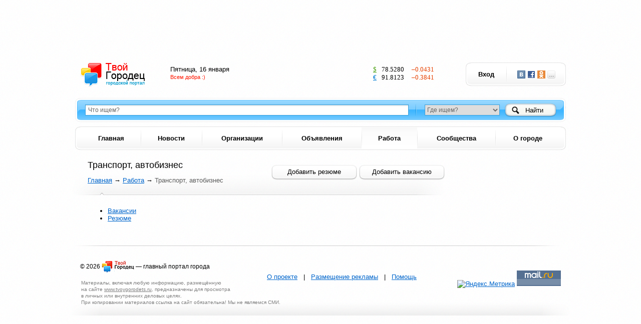

--- FILE ---
content_type: text/html; charset=UTF-8
request_url: https://tvoygorodets.ru/rabota/transport-avtobiznes.html
body_size: 5027
content:
<!DOCTYPE html>
<html>
<head>
  <meta name="google-site-verification" content="pGXP1b4nzKc2wFsPtakRpi1y8gx7MeNO3VzSYjPHOtw" />
  <meta key="6a063102b3cf0d5217dfffbc80b12aa3" />
  <meta name='wmail-verification' content='d4ac7f74d99073a95734fd5a4decd7ad' />
  <meta name='yandex-verification' content='736ffb0e297491eb' />
	<title>Транспорт, автобизнес — Городской портал «Твой Городец» в г. Городец</title><meta name="Title" content="Транспорт, автобизнес — Городской портал «Твой Городец» в г. Городец"><meta name="robots" content="index,follow">
	<meta http-equiv="Content-Type" content="text/html; charset=UTF-8">
	<meta http-equiv="X-UA-Compatible" content="IE=8">
	<meta name="Last-Modified" content="Tue, 14 Jan 2014 09:11:09 GMT">
	<meta name="viewport" content="width=1024">
	<link rel="icon" href="/favicon.ico" type="image/x-icon">
	<link rel="shortcut icon" href="/favicon.ico" type="image/x-icon">
	<link rel="canonical" href="https://tvoygorodets.ru/rabota/transport-avtobiznes.html">
	<link rel="stylesheet" href="/modules.css?20210913110749" type="text/css">
	<link rel="stylesheet" href="/style.css?20210913110749" type="text/css">
	<script type="text/javascript" src="/cms/jquery/jquery.js"></script>
	<script type="text/javascript" src="/modules.js?20210913110749"></script>
	<script type="text/javascript" src="/flash.js?20210913110749"></script>
<meta name="mailru-verification" content="3e835426943b4472"/>

  </head>
<body>
  <script data-ad-client="ca-pub-4766766948413850" async src="https://pagead2.googlesyndication.com/pagead/js/adsbygoogle.js"></script>
<meta name="telderi" content="d87ef513fad0b847e15d25f1e43d956d" />

<div class="root-width">
<div class="banner-head">
   
  </div>
<div class="root-padding"><div class="root-content">


<!-- content {{{ -->


<div class="root-text">
<div class="root-text-padding"><div class="root-text-content">
<table class="container"><tr>
<td class="container" style="width:100%;"><div class="container-padding-right-20 container-padding-bottom">

<div class="header header-path">
<div class="add add-info">
<a rel="nofollow" href="/personal/resume/add.html?parent=%2Frabota%2Ftransport-avtobiznes">Добавить резюме</a>
<a rel="nofollow" href="/personal/vacancy/add.html?parent=%2Frabota%2Ftransport-avtobiznes">Добавить вакансию</a>
</div>
<div class="header-padding"><div class="header-content">
<div class="header-e"></div>
<div class="header-w"></div>
<div class="header-a"></div>
<div class="path"><span typeof="v:Breadcrumb"><a href="/" rel="v:url" property="v:title">Главная</a></span> → <span typeof="v:Breadcrumb"><a href="/rabota.html" rel="v:url" property="v:title">Работа</a></span> → <span>Транспорт, автобизнес</span></div><h1>Транспорт, автобизнес</h1>
</div></div>
</div>

<ul class="page-menu"><li><a href="/rabota/transport-avtobiznes/vacancy.html">Вакансии</a></li><li><a href="/rabota/transport-avtobiznes/resume.html">Резюме</a></li></ul>
<div class="clear clear-padding"></div>

</div></td>
<td class="container" style="width:0;"><div class="container-padding-bottom-x2">
<div class="banner-page-1">
</div>
</div><div class="spacer-info"></div></td>
</tr></table>
</div></div>
</div>

<!-- }}} content -->

</div></div>

<!-- head {{{ -->

<div class="root-head">

<div class="logo"><a href="/"><img src="/images/tvoygorodets.png" alt="Городской портал Твой Городец"></a></div>

<table class="head-im"><tr>
<td class="im-calendar"><div class="calendar">
Пятница, 16 января<br>
<span>Всем добра :)</span>
</div></td>
<td class="im-weather">
  </td>
<td class="im-currency">
<div class="currency"><div class="doll"><a href="http://news.yandex.ru/quotes/1.html" target="_blank">$</a>78.5280<span class="m">–0.0431</span></div><div class="euro"><a href="http://news.yandex.ru/quotes/23.html" target="_blank">€</a>91.8123<span class="m">–0.3841</span></div></div></td>
</tr>
</table>

<div class="tm tm-enter">
<div class="tm-padding"><div class="tm-content">
<table><tr>
<td><div class="a a-w"><a href="/enter.html" class="m1 fancy-auth">Вход<b></b><i></i><s></s></a></div></td>
<td><div class="a a-e"><span class="m1"><a class="oauth oauth-vkontakte" data-oauth="vkontakte" title="Вход через ВКонтакте"></a><a class="oauth oauth-facebook" data-oauth="facebook" title="Вход через Facebook"></a><a class="oauth oauth-odnoklassniki" data-oauth="odnoklassniki" title="Вход через Одноклассники"></a><a class="oauth oauth-other" title="Другие сервисы..."></a><b></b><i></i><s></s></span><div class="extra">
<a class="oauth oauth-twitter" data-oauth="twitter" title="Вход через Twitter"></a><a class="oauth oauth-mailru" data-oauth="mailru" title="Вход через Mail.Ru"></a><a class="oauth oauth-yandex" data-oauth="yandex" title="Вход через Яндекс"></a><a class="oauth oauth-google" data-oauth="google" title="Вход через Google"></a></div></div></td>
</tr></table>
</div></div>
</div>

<div class="tm">
<div class="tm-padding"><div class="tm-content">
<table><tr>
<td><div class="a a-c"><a href="/" class="m1">Главная<b></b><i></i><s></s></a></div></td><td><div class="a a-c"><a href="/news.html" class="m1">Новости<b></b><i></i><s></s></a><div class="popup"><div class="popup-padding"><div class="popup-content"><a href="/news/city.html">Новости города</a>
<a href="/news/world.html">В мире</a>
<a href="/news/company.html">Спорт</a>
<a href="/news/promo.html">Акции и скидки</a>
<s></s><div class="popup-e"></div><div class="popup-w"></div><div class="popup-s"></div><div class="popup-se"></div><div class="popup-sw"></div></div></div></div></div></td><td><div class="a a-c"><a href="/company.html" class="m1">Организации<b></b><i></i><s></s></a><div class="popup"><div class="popup-padding"><div class="popup-content"><a href="/company/catalog.html">Каталог организаций</a>
<a href="/company/recent.html">Новые организации</a>
<a href="/company/rating.html">Рейтинг организаций</a>
<a href="/company/vacancy.html">Вакансии</a>
<s></s><div class="popup-e"></div><div class="popup-w"></div><div class="popup-s"></div><div class="popup-se"></div><div class="popup-sw"></div></div></div></div></div></td><td><div class="a a-c"><a href="/board.html" class="m1">Объявления<b></b><i></i><s></s></a></div></td><td><div class="a a-c"><a href="/rabota.html" class="m1 active">Работа<b></b><i></i><s></s></a><div class="popup"><div class="popup-padding"><div class="popup-content"><a href="/rabota/vacancy.html">Вакансии</a>
<a href="/rabota/resume.html">Резюме</a>
<s></s><div class="popup-e"></div><div class="popup-w"></div><div class="popup-s"></div><div class="popup-se"></div><div class="popup-sw"></div></div></div></div></div></td><td><div class="a a-c"><a href="/clubs.html" class="m1">Сообщества<b></b><i></i><s></s></a></div></td><td><div class="a a-c"><a href="/help.html" class="m1">О городе<b></b><i></i><s></s></a></div></td></tr></table>
</div></div>
</div>

<div class="find">
<div class="find-padding"><div class="find-content">
<form action="/search.html" onsubmit="if(this.s.value=='Что ищем?')this.s.value='';" method="GET">
<div class="s1"><input type="text" name="s" value="Что ищем?" style="color:#666;" onfocus="if(this.value=='Что ищем?')this.value='';this.style.color='#000';" onblur="if(this.value=='')this.value='Что ищем?';if(this.value=='Что ищем?')this.style.color='#666';"></div>
<div class="s2"></div>
<div class="s3"><select onchange="$(this).closest('form').attr('action', this.value);if(this.value=='')this.style.color='#666';else this.style.color='#000';" style="color:#666;">
<option value="/search.html" style="color:#666;">Где ищем?</option>
<option value="/search.html" style="color:#000;">по всему сайту</option><option value="/search/news.html" style="color:#000;">по новостям</option><option value="/search/company.html" style="color:#000;">по организациям</option><option value="/search/board.html" style="color:#000;">по объявлениям</option><option value="/search/vacancy.html" style="color:#000;">по вакансиям</option><option value="/search/resume.html" style="color:#000;">по резюме</option><option value="/search/afisha.html" style="color:#000;">по событиям</option><option value="/search/help.html" style="color:#000;">по справке</option><option value="/search/user.html" style="color:#000;">по людям</option></select></div>
<div class="s4"><a href="/search.html" onclick="$(this).parents('form').submit();return false;"><span>Найти</span></a></div>
</form>
<div class="find-e"></div>
<div class="find-w"></div>
</div></div>
</div>

</div>

<!-- }}} head -->

<!-- foot {{{ -->
<div class="root-foot">
<div class="line"></div>
<div class="shade"><div class="shade-padding"><div class="shade-content"></div></div><div class="shade-e"></div><div class="shade-w"></div></div>
<div class="copy">&copy; 2026 <i><a href="/">Твой городец</a></i> &mdash; главный портал города</div>
<div class="note">Материалы, включая любую информацию, размещённую<br>
на сайте <a href="http://www.tvoygorodets.ru">www.tvoygorodets.ru</a>, предназначены для просмотра<br>в личных или внутренних деловых целях.<br>
При копировании материалов ссылка на сайт обязательна!
Мы не являемся СМИ.</div>
<div class="bm"><a href="/about.html">О проекте</a> | <a href="/advertising.html">Размещение рекламы</a> | <a href="/contacts.html">Помощь</a></div>
<div class="counter"><script>
  (function(i,s,o,g,r,a,m){i['GoogleAnalyticsObject']=r;i[r]=i[r]||function(){
  (i[r].q=i[r].q||[]).push(arguments)},i[r].l=1*new Date();a=s.createElement(o),
  m=s.getElementsByTagName(o)[0];a.async=1;a.src=g;m.parentNode.insertBefore(a,m)
  })(window,document,'script','//www.google-analytics.com/analytics.js','ga');

  ga('create', 'UA-63987745-1', 'auto');
  ga('send', 'pageview');

</script>


<script type="text/javascript">(window.Image ? (new Image()) : document.createElement('img')).src = location.protocol + '//vk.com/rtrg?r=TW68DehWRZeKi9vQ3mTAL9htdTthBoZggZFzkfav/6WinhtQMulom3rdZeFE/iTc/ODoLgv1yhE56KW6K2F5UvQNBWtp5Q/WXFFIvSPU0w2fo7OYcV5c0VH2Ozo/4Xi3ZhhxC7lTlpmbSinD*et6Ica*ZiYzPh4ndDz7NFPIxE0-';</script>
<meta name='yandex-verification' content='736ffb0e297491eb' />
<!--LiveInternet counter--><script type="text/javascript"><!--
document.write("<a href='http://www.liveinternet.ru/click' "+
"target=_blank><img src='//counter.yadro.ru/hit?t14.1;r"+
escape(document.referrer)+((typeof(screen)=="undefined")?"":
";s"+screen.width+"*"+screen.height+"*"+(screen.colorDepth?
screen.colorDepth:screen.pixelDepth))+";u"+escape(document.URL)+
";"+Math.random()+
"' alt='' title='LiveInternet: показано число просмотров за 24"+
" часа, посетителей за 24 часа и за сегодня' "+
"border='0' width='88' height='31'><\/a>")
//--></script><!--/LiveInternet-->

<!-- Yandex.Metrika informer -->
<a href="https://metrika.yandex.ru/stat/?id=25066706&amp;from=informer"
target="_blank" rel="nofollow"><img src="//bs.yandex.ru/informer/25066706/3_1_FFFFFFFF_EFEFEFFF_0_pageviews"
style="width:88px; height:31px; border:0;" alt="Яндекс.Метрика" title="Яндекс.Метрика: данные за сегодня (просмотры, визиты и уникальные посетители)" onclick="try{Ya.Metrika.informer({i:this,id:25066706,lang:'ru'});return false}catch(e){}"/></a>
<!-- /Yandex.Metrika informer -->

<!-- Rating@Mail.ru counter -->
<script type="text/javascript">//<![CDATA[
var _tmr = _tmr || [];
_tmr.push({id: "2502363", type: "pageView", start: (new Date()).getTime()});
(function (d, w) {
   var ts = d.createElement("script"); ts.type = "text/javascript"; ts.async = true;
   ts.src = (d.location.protocol == "https:" ? "https:" : "http:") + "//top-fwz1.mail.ru/js/code.js";
   var f = function () {var s = d.getElementsByTagName("script")[0]; s.parentNode.insertBefore(ts, s);};
   if (w.opera == "[object Opera]") { d.addEventListener("DOMContentLoaded", f, false); } else { f(); }
})(document, window);
//]]></script><noscript><div style="position:absolute;left:-10000px;">
<img src="//top-fwz1.mail.ru/counter?id=2502363;js=na" style="border:0;" height="1" width="1" alt="Рейтинг@Mail.ru" />
</div></noscript>
<!-- //Rating@Mail.ru counter -->

<!-- Rating@Mail.ru logo -->
<a href="http://top.mail.ru/jump?from=2502363">
<img src="//top-fwz1.mail.ru/counter?id=2502363;t=432;l=1" 
style="border:0;" height="31" width="88" alt="Рейтинг@Mail.ru" /></a>
<!-- //Rating@Mail.ru logo -->

<!-- Yandex.Metrika counter -->
<script type="text/javascript">
(function (d, w, c) {
    (w[c] = w[c] || []).push(function() {
        try {
            w.yaCounter25066706 = new Ya.Metrika({id:25066706,
                    webvisor:true,
                    clickmap:true,
                    trackLinks:true,
                    accurateTrackBounce:true});
        } catch(e) { }
    });

    var n = d.getElementsByTagName("script")[0],
        s = d.createElement("script"),
        f = function () { n.parentNode.insertBefore(s, n); };
    s.type = "text/javascript";
    s.async = true;
    s.src = (d.location.protocol == "https:" ? "https:" : "http:") + "//mc.yandex.ru/metrika/watch.js";

    if (w.opera == "[object Opera]") {
        d.addEventListener("DOMContentLoaded", f, false);
    } else { f(); }
})(document, window, "yandex_metrika_callbacks");
</script>
<noscript><div><img src="//mc.yandex.ru/watch/25066706" style="position:absolute; left:-9999px;" alt="" /></div></noscript>
<!-- /Yandex.Metrika counter -->

<script>
  (function(i,s,o,g,r,a,m){i['GoogleAnalyticsObject']=r;i[r]=i[r]||function(){
  (i[r].q=i[r].q||[]).push(arguments)},i[r].l=1*new Date();a=s.createElement(o),
  m=s.getElementsByTagName(o)[0];a.async=1;a.src=g;m.parentNode.insertBefore(a,m)
  })(window,document,'script','//www.google-analytics.com/analytics.js','ga');

  ga('create', 'UA-58380049-1', 'auto');
  ga('send', 'pageview');

</script>

<!-- BEGIN SiteCTRL Script -->
<script type="text/javascript">
if(document.location.protocol=='http:'){
 var Tynt=Tynt||[];Tynt.push('aWsbB0MC8r5kZfacwqm_6r');
 (function(){var s=document.createElement('script');s.async="async";s.type="text/javascript";s.src='http://tcr.tynt.com/ti.js';var h=document.getElementsByTagName('script')[0];h.parentNode.insertBefore(s,h);})();
}
</script>
<!-- END SiteCTRL Script --></div>
</div>
<!-- }}} foot -->

</div>

<script type="text/javascript" src="/script.js?20210913110749"></script>
<script type="text/javascript" src="/cms/jquery/plugins/jquery.fancybox.js"></script>
<link rel="stylesheet" href="/cms/jquery/plugins/jquery.fancybox.css" type="text/css">

</body>
</html>

--- FILE ---
content_type: text/html; charset=utf-8
request_url: https://www.google.com/recaptcha/api2/aframe
body_size: 267
content:
<!DOCTYPE HTML><html><head><meta http-equiv="content-type" content="text/html; charset=UTF-8"></head><body><script nonce="wGkF0mwy9bd0jStsGXHCnQ">/** Anti-fraud and anti-abuse applications only. See google.com/recaptcha */ try{var clients={'sodar':'https://pagead2.googlesyndication.com/pagead/sodar?'};window.addEventListener("message",function(a){try{if(a.source===window.parent){var b=JSON.parse(a.data);var c=clients[b['id']];if(c){var d=document.createElement('img');d.src=c+b['params']+'&rc='+(localStorage.getItem("rc::a")?sessionStorage.getItem("rc::b"):"");window.document.body.appendChild(d);sessionStorage.setItem("rc::e",parseInt(sessionStorage.getItem("rc::e")||0)+1);localStorage.setItem("rc::h",'1768518244272');}}}catch(b){}});window.parent.postMessage("_grecaptcha_ready", "*");}catch(b){}</script></body></html>

--- FILE ---
content_type: text/css
request_url: https://tvoygorodets.ru/modules.css?20210913110749
body_size: 1724
content:

@import url(/cms/modules/form/form.css);

body {margin:0;padding:0;cursor:default;}

.body-frame {background:#fff;}
.body-frame .cms-panel {display:none;}

a, a * {cursor:pointer;_cursor:hand;}
a.anchor {display:block;width:0px;height:0px;line-height:0px;font-size:0px;text-decoration:none;}

:link, :visited, :hover, :active, :focus {outline:none;}

.cms-panel {margin:1em 0 1em 0;padding:8px 10px 8px 10px;border:1px solid #cccccc;border-top:3px solid #cccccc;font-size:14px;line-height:20px;}
.cms-panel:first-child {margin-top:0;}
.cms-panel a {display:inline-block;color:#999999;text-decoration:none;padding:0 0 0 24px;}
.cms-panel a:hover {color:#666666;text-decoration:none;}
.cms-panel .cms-panel-icon-add {background:url(cms/images/panel-add.png) no-repeat 0 0;}
.cms-panel .cms-panel-icon-html {background:url(cms/images/panel-html.png) no-repeat 0 0;}
.cms-panel .cms-panel-icon-edit {background:url(cms/images/panel-edit.png) no-repeat 0 0;}
.cms-panel .cms-panel-icon-menu {background:url(cms/images/panel-menu.png) no-repeat 0 0;}
.cms-panel .cms-panel-icon-move {background:url(cms/images/panel-move.png) no-repeat 0 0;}
.cms-panel .cms-panel-icon-sort {background:url(cms/images/panel-sort.png) no-repeat 0 0;}
.cms-panel .cms-panel-icon-seo {background:url(cms/images/panel-seo.png) no-repeat 0 0;}
.cms-panel .cms-panel-icon-delete {background:url(cms/images/panel-delete.png) no-repeat 0 0;}
.cms-panel .cms-panel-icon-todo {background:url(cms/images/panel-todo.png) no-repeat 0 0;}
.cms-panel .cms-panel-icon:hover {background-position:0 -20px;}

table.container {width:100%;border-collapse:collapse;}
table.container td.container {padding:0;vertical-align:top;}
table.container td.container-0 {width:0;}
table.container td.container-100 {width:100%;}
table.container div.container-10 {width:10px;}
table.container div.container-20 {width:20px;}

hr {border:0;color:#ccc;background-color:#ccc;height:1px;margin:1em 0 1em 0;clear:both;}

p.error {padding:1em;color:#ff0000;border-left:3px solid #ff0000;}
p.notice {padding:1em;border-left:3px solid #999999;}

b.hi {font-weight:inherit;background:#fd0;}

.hide {display:none;}
.clear {clear:both;height:1px;line-height:1px;font-size:1px;}

.pager {margin:1em 0 1em 0;clear:both;}
.pager a {text-decoration:none;padding:3px 5px 3px 5px;}
.pager a:hover {background:#e6e6e6;}
.pager a.active, .pager a.active:hover {font-weight:bold;background:#e6e6e6;}

.photo-table {width:100%;border-collapse:collapse;}
.photo-table td {padding:0;vertical-align:top;text-align:center;}
.photo-table .photo-title {margin:0 0 1em 0;}
.photo-table .photo-image {float:none;margin:0 0 5px 0;}
.photo-table .photo-label {margin:0 0 1em 0;text-align:center;}

a.photo {display:inline-block;float:left;margin:5px;padding:5px;border:1px solid #e6e6e6;}
a.photo img {display:block;}

table.data {width:100%;border-collapse:collapse;}
table.data th {border:1px solid #e6e6e6;padding:5px 0 5px 0;vertical-align:top;text-align:center;font-weight:bold;}
table.data th div {padding:0 5px 0 5px;}
table.data td {border:1px solid #e6e6e6;padding:5px;vertical-align:top;}
table.data th.l, table.data td.l {text-align:left;}
table.data th.r, table.data td.r {text-align:right;}
table.data th.d, table.data td.d {text-align:right;}
table.data th.c, table.data td.c {text-align:center;}
table.data tr.row0 {background:#f6f6f6;}
table.data tr.row1 {background:transparent;}

body .defaultSkin .mceListBox .mceText {width:83px;}

#fancybox-inner .x-panel {position:relative;z-index:9999;}
#fancybox-content {text-align:left;}

#page-sort {list-style-type:none;margin:0;padding:0;}
#page-sort li {height:25px;line-height:25px;margin:5px 0 5px 0;padding:5px;}
#page-sort li img {float:right;width:25px;height:25px;margin:0 0 0 5px;}

#sitemap ul {background:transparent;}

#code-field-block .input-content {line-height:1em;}

/* tvoygorodets */

.tm {position:absolute;top:138px;left:0;width:100%;}
.tm-enter {top:10px;left:auto;right:17px;width:222px;}
.tm-padding {padding:0 22px 0 22px;}
.tm-content {width:100%;position:relative;}
.tm table {width:100%;border-collapse:collapse;}
.tm td {padding:0;vertical-align:top;}
.tm .a {position:relative;}
.tm .a a.m1 {display:block;height:47px;line-height:47px;padding:0 20px 0 20px;background:url(images/menu-c.png) repeat-x;color:#000;font-size:13px;font-weight:bold;color:#000;text-decoration:none;text-align:center;white-space:nowrap;}
.tm .a a.m1:hover {background-position:0 -47px;}
.tm .a a.m1:active, .tm .a a.hover, .tm .a a.hover:hover, .tm .a a.active, .tm .a a.active:hover {background-position:0 -94px;}
.tm .a a.m1 i {position:absolute;display:block;top:0;right:0;height:47px;z-index:120;}
.tm .a a.m1 b {position:absolute;display:block;top:0;left:0;height:47px;z-index:120;}
.tm .a a.m1 b {width:2px;right:-2px;background:url(images/menu-l.png) no-repeat 0 7px;}
.tm .a-e a.m1 i {width:12px;right:-12px;background:url(images/menu-g.png) no-repeat -12px 0;}
.tm .a-e a.m1:hover i {background-position:-12px -47px;}
.tm .a-e a.m1:active i, .tm .a-e a.hover i, .tm .a-e a.hover:hover i, .tm .a-e a.active i, .tm .a-e a.active:hover i {background-position:-12px -94px;}
.tm .a-w a.m1 b {width:12px;left:-12px;background:url(images/menu-g.png) no-repeat 0 0;}
.tm .a-w a.m1:hover b {background-position:0 -47px;}
.tm .a-w a.m1:active b, .tm .a-w a.hover b, .tm .a-w a.hover:hover b, .tm .a-w a.active b, .tm .a-w a.active:hover b {background-position:0 -94px;}
.tm .a a.m1-red {color:#FF1701;}
.tm .popup {position:absolute;width:100%;top:37px;left:0;z-index:122;display:none;}
.tm .popup-padding {padding:0 10px 12px 11px;}
.tm .popup-content {width:100%;background:#fff;position:relative;padding:18px 0 0 0;}
.tm .popup-e {position:absolute;width:12px;height:100%;top:0;right:-12px;background:url(images/popup-e.png) repeat-y;}
.tm .popup-w {position:absolute;width:12px;height:100%;top:0;left:-12px;background:url(images/popup-w.png) repeat-y;}
.tm .popup-s {position:absolute;height:12px;width:100%;left:0;bottom:-12px;background:url(images/popup-s.png) repeat-x;}
.tm .popup-se {position:absolute;height:12px;width:12px;right:-12px;bottom:-12px;background:url(images/popup-se.png) no-repeat;}
.tm .popup-sw {position:absolute;height:12px;width:12px;left:-12px;bottom:-12px;background:url(images/popup-sw.png) no-repeat;}
.tm .popup a {display:block;line-height:22px;font-size:11px;padding:0 0 0 0;text-align:center;}
.tm .popup s {display:block;height:8px;line-height:8px;}
.tm .a-e .popup {left:11px;}
.tm .a-e .popup-padding {padding:0 10px 12px 0;}
.tm .a-w .popup {left:-10px;}
.tm .a-w .popup-padding {padding:0 0 12px 9px;}

.field-submit {text-align:center;height:50px;}
.field-submit .tm-submit {position:static;margin:0 auto;display:inline-block;width:auto;}
.field-submit .invisible {width:1px;height:1px;background:transparent;border:none;position:absolute;left:0;top:0;}



--- FILE ---
content_type: text/css
request_url: https://tvoygorodets.ru/style.css?20210913110749
body_size: 11640
content:

body {position:relative;min-width:1000px;}
body {margin:0;padding:0;text-align:center;cursor:default;background:#fff url(images/body.png);font-size:13px;}
body, input, select, textarea {font-family:Arial,sans-serif;}
input, select, textarea {font-size:1em;}
table, tr, td, th {font-size:1em;}

a {cursor:pointer;_cursor:hand;}
a img {border:none;}
a {color:#06c;text-decoration:underline;}
a:hover {color:#f30;text-decoration:underline;}

i img {width:100%;height:100%;}

h1, .h1 {margin:0;padding:0;font-size:18px;font-weight:normal;}
h2, .h2 {margin:0;padding:0;font-size:18px;font-weight:normal;}
h3, .h3 {margin:0;padding:0;font-size:18px;font-weight:normal;}
h4, .h4 {margin:0;padding:0;font-size:1em;font-weight:normal;}

h1 span, .h1 span, h2 span, .h2 span, h3 span, .h3 span, h4 span, .h4 span {color:#f00;}
h1 .separator, .h1 .separator, h2 .separator, .h2 .separator, h3 .separator, .h3 .separator, h4 .separator, .h4 .separator {color:#ccc;}

h1 {margin:0 0 1em 0;}
h2 {margin:1em 0 1em 0;}
h3 {margin:1em 0 1em 0;}
h4 {margin:1em 0 1em 0;}

p, div.p {margin:1em 0 1em 0;padding:0;}

hr {border:0;color:#c6c6c6;background-color:#c6c6c6;height:1px;line-height:1px;position:relative;clear:both;margin:5px 0 5px 0;}

:link, :visited, :hover, :active, :focus {outline:none !important;outline:none;}
::selection {background:#06c;color:#fff;}
::-moz-selection {background:#06c;color:#fff;}

.root-width {position:relative;z-index:1;width:1000px;min-height:100%;margin:0 auto;text-align:left;top:115px;}
.root-padding {padding:210px 10px 140px 10px;}
.root-content {position:relative;width:100%;}

.root-head {position:absolute;width:100%;top:0;left:0;}
.root-head .logo {position:absolute;width:130px;height:49px;top:10px;left:20px;/*background:url(images/tvoygorodets.png) no-repeat;*/}
.root-head .logo a {display:block;width:130px;height:49px;/*text-indent:-9999px;*/}

.root-foot {position:absolute;width:100%;height:140px;left:0;bottom:0;}
.root-foot .line {width:100%;height:1px;position:absolute;left:0;top:0;background:url(images/line.png) no-repeat 50% 0;}
.root-foot .copy {position:absolute;width:50%;left:20px;top:30px;line-height:25px;font-size:12px;}
.root-foot .copy i {display:inline-block;width:65px;height:25px;background:url(images/logo-foot.png) no-repeat;text-indent:-9999px;}
.root-foot .shade {position:absolute;width:100%;left:0;bottom:0;height:26px;}
.root-foot .shade-e {position:absolute;width:56px;height:26px;right:0;top:0;background:url(images/foot-shade-e.png) no-repeat;}
.root-foot .shade-w {position:absolute;width:57px;height:26px;left:0;top:0;background:url(images/foot-shade-w.png) no-repeat;}
.root-foot .shade-padding {padding:0 56px 0 57px;height:26px;}
.root-foot .shade-content {width:100%;height:26px;background:url(images/foot-shade.png) repeat-x;}
.root-foot .bm {position:absolute;top:55px;width:400px;right:300px;text-align:right;}
.root-foot .bm a {margin:0 8px 0 8px;}
.root-foot .counter {position:absolute;width:300px;height:31px;text-align:right;top:50px;right:20px;white-space:nowrap;}
.root-foot .note {font-size:10px;color:#7e7e7e;position:absolute;left:22px;top:68px;line-height:13px;}
.root-foot .note a {color:#7e7e7e;}

.root-text {}
.root-text-padding {padding:0 0 0 25px;}
.root-text-content {width:100%;}
.root-text p {}

.line-replic {width:100%;height:1px;position:relative;clear:both;margin:20px 0 12px 0;}
.line-replic .line-w {position:absolute;left:0;top:0;width:50%;height:1px;background:url(images/line.png) no-repeat 0% 0;}
.line-replic .line-e {position:absolute;right:0;top:0;width:50%;height:1px;background:url(images/line.png) no-repeat 100% 0;}
.line-replic .line-cc {position:absolute;left:75px;top:0;width:16px;height:8px;background:url(images/replic-cc.png) no-repeat 0 0;}

.line-spacer {width:100%;height:1px;position:relative;clear:both;margin:0 0 24px 0;}
.line-spacer .line-w {position:absolute;left:0;top:0;width:50%;height:1px;background:url(images/line.png) no-repeat 0% 0;}
.line-spacer .line-e {position:absolute;right:0;top:0;width:50%;height:1px;background:url(images/line.png) no-repeat 100% 0;}
.line-spacer .line-cc {position:absolute;left:75px;top:0;width:16px;height:8px;background:url(images/replic-cc.png) no-repeat 0 0;}

.header.header-spacer {margin-bottom:4px;top:-20px;}

.tm {position:absolute;top:138px;left:0;width:100%;}
.tm-enter {top:10px;left:auto;right:0;width:220px;}
.tm-padding {padding:0 22px 0 22px;}
.tm-content {width:100%;position:relative;}
.tm table {width:100%;border-collapse:collapse;}
.tm td {padding:0;vertical-align:top;}
.tm .a {position:relative;}
.tm .a a.m1 {display:block;height:47px;line-height:47px;padding:0 20px 0 20px;background:url(images/menu-c.png) repeat-x;color:#000;font-size:13px;font-weight:bold;color:#000;text-decoration:none;text-align:center;white-space:nowrap;}
.tm .a a.m1:hover {background-position:0 -47px;}
.tm .a a.m1:active, .tm .a a.hover, .tm .a a.hover:hover, .tm .a a.active, .tm .a a.active:hover {background-position:0 -94px;}
.tm .a a.m1 i {position:absolute;display:block;top:0;right:0;height:47px;z-index:120;}
.tm .a a.m1 b {position:absolute;display:block;top:0;left:0;height:47px;z-index:120;}
.tm .a a.m1 b {width:2px;right:-2px;background:url(images/menu-l.png) no-repeat 0 7px;}
.tm .a-e a.m1 i {width:12px;right:-12px;background:url(images/menu-g.png) no-repeat -12px 0;}
.tm .a-e a.m1:hover i {background-position:-12px -47px;}
.tm .a-e a.m1:active i, .tm .a-e a.hover i, .tm .a-e a.hover:hover i, .tm .a-e a.active i, .tm .a-e a.active:hover i {background-position:-12px -94px;}
.tm .a-w a.m1 b {width:12px;left:-12px;background:url(images/menu-g.png) no-repeat 0 0;}
.tm .a-w a.m1:hover b {background-position:0 -47px;}
.tm .a-w a.m1:active b, .tm .a-w a.hover b, .tm .a-w a.hover:hover b, .tm .a-w a.active b, .tm .a-w a.active:hover b {background-position:0 -94px;}
.tm .a a.m1-red {color:#FF1701;}
.tm .popup {position:absolute;width:100%;top:37px;left:0;z-index:122;display:none;}
.tm .popup-padding {padding:0 10px 12px 11px;}
.tm .popup-content {width:100%;background:#fff;position:relative;padding:18px 0 0 0;}
.tm .popup-e {position:absolute;width:12px;height:100%;top:0;right:-12px;background:url(images/popup-e.png) repeat-y;}
.tm .popup-w {position:absolute;width:12px;height:100%;top:0;left:-12px;background:url(images/popup-w.png) repeat-y;}
.tm .popup-s {position:absolute;height:12px;width:100%;left:0;bottom:-12px;background:url(images/popup-s.png) repeat-x;}
.tm .popup-se {position:absolute;height:12px;width:12px;right:-12px;bottom:-12px;background:url(images/popup-se.png) no-repeat;}
.tm .popup-sw {position:absolute;height:12px;width:12px;left:-12px;bottom:-12px;background:url(images/popup-sw.png) no-repeat;}
.tm .popup a {display:block;line-height:26px;font-size:11px;padding:0 0 0 0;text-align:center;}
.tm .popup s {display:block;height:8px;line-height:8px;}
.tm .a-e .popup {left:11px;}
.tm .a-e .popup-padding {padding:0 10px 12px 0;}
.tm .a-w .popup {left:-10px;}
.tm .a-w .popup-padding {padding:0 0 12px 9px;}

.tm-enter .a-e a.m1 {padding:0 8px 0 20px;}
.tm-enter .a-w a.m1 {padding:0 20px 0 8px;}
.tm-enter .a-e span.m1 {display:block;height:47px;line-height:47px;padding:0 0px 0 12px;background:url(images/menu-c.png) repeat-x;color:#000;font-size:13px;font-weight:bold;color:#000;text-decoration:none;text-align:center;white-space:nowrap;}
.tm-enter .a-e span.m1 i {position:absolute;display:block;top:0;width:12px;right:-12px;height:47px;z-index:120;background:url(images/menu-g.png) no-repeat -12px 0;}
.tm-enter .a-e span.m1 b {position:absolute;display:block;top:0;left:0;height:47px;z-index:120;}
.tm-enter .a-e span.m1 b {width:2px;right:-2px;background:url(images/menu-l.png) no-repeat 0 7px;}
.tm-enter .a-w span.m1 {display:block;height:47px;line-height:47px;padding:0 20px 0 8px;background:url(images/menu-c.png) repeat-x;color:#000;font-size:13px;font-weight:bold;color:#000;text-decoration:none;text-align:center;white-space:nowrap;}
.tm-enter .a-w span.m1 b {position:absolute;display:block;top:0;left:0;height:47px;z-index:120;}
.tm-enter .a-w span.m1 b {width:12px;left:-12px;background:url(images/menu-g.png) no-repeat 0 0;}

.tm-enter .extra {position:absolute;left:50%;margin:0 0 0 -36px;top:32px;width:84px;height:27px;background:url(images/oauth-popup.png) no-repeat 0 0;text-align:center;display:none;}
.tm-enter .extra a.oauth {margin:7px 2px 0 2px;}

a.oauth {display:inline-block;width:16px;height:16px;margin:16px 2px 16px 2px;}
a.oauth-vkontakte {background:url(images/oauth.png) no-repeat 0 -16px;}
a.oauth-vkontakte:hover, a.oauth-vkontakte.active {background:url(images/oauth.png) no-repeat 0 -16px;}
a.oauth-facebook {background:url(images/oauth.png) no-repeat -16px -16px;}
a.oauth-facebook:hover, a.oauth-facebook.active {background:url(images/oauth.png) no-repeat -16px -16px;}
a.oauth-twitter {background:url(images/oauth.png) no-repeat -32px -16px;}
a.oauth-twitter:hover, a.oauth-twitter.active {background:url(images/oauth.png) no-repeat -32px -16px;}
a.oauth-odnoklassniki {background:url(images/oauth.png) no-repeat -48px -16px;}
a.oauth-odnoklassniki:hover, a.oauth-odnoklassniki.active {background:url(images/oauth.png) no-repeat -48px -16px;}
a.oauth-mailru {background:url(images/oauth.png) no-repeat -64px -16px;}
a.oauth-mailru:hover, a.oauth-mailru.active {background:url(images/oauth.png) no-repeat -64px -16px;}
a.oauth-yandex {background:url(images/oauth.png) no-repeat -80px -16px;}
a.oauth-yandex:hover, a.oauth-yandex.active {background:url(images/oauth.png) no-repeat -80px -16px;}
a.oauth-google {background:url(images/oauth.png) no-repeat -96px -16px;}
a.oauth-google:hover, a.oauth-google.active {background:url(images/oauth.png) no-repeat -96px -16px;}
a.oauth-other {background:url(images/oauth-other.png) no-repeat 0 0;}

.find {position:absolute;top:80px;left:0;width:100%;}
.find-padding {padding:0 21px 0 21px;}
.find-content {width:100%;height:50px;position:relative;background:url(images/find-c.png) repeat-x;}
.find-e {position:absolute;width:12px;height:50px;top:0;right:-12px;background:url(images/find-e.png) no-repeat;}
.find-w {position:absolute;width:12px;height:50px;top:0;left:-12px;background:url(images/find-w.png) no-repeat;}
.find .s1 {position:absolute;width:644px;height:20px;border:1px solid #3c9ed8;top:14px;left:9px;background:#fff url(images/input.png) repeat-x;text-align:center;}
.find .s1 input {width:634px;height:14px;line-height:14px;margin:3px 0 0 0;padding:0;border:none;border-color:transparent;font-size:12px;}
.find .s2 {position:absolute;top:13px;left:669px;width:2px;height:24px;background:url(images/find-spacer.png) no-repeat;}
.find .s3 {position:absolute;width:148px;height:20px;border:1px solid #3c9ed8;top:14px;left:687px;background:#fff url(images/input.png) repeat-x;}
.find .s3 select {width:148px;height:20px;line-height:20px;margin:0;padding:0;border:none;border-color:transparent;font-size:12px;}
.find .s4 {position:absolute;width:103px;height:27px;top:12px;left:847px;}
.find .s4 a {display:block;width:103px;height:27px;line-height:27px;background:url(images/button-find.png) no-repeat 0 0;text-align:center;color:#000;text-decoration:none;}
.find .s4 a:hover {background-position:0 -27px;}
.find .s4 a:active {background-position:0 -54px;line-height:28px;}
.find .s4 a span {display:block;margin:0 0 0 14px;width:89px;height:27px;}

.root-container {border-collapse:collapse;width:100%;}
.root-container-menu {width:0;padding:0;vertical-align:top;}
.root-container-menu .spacer {width:222px;}
.root-container-info {width:0;padding:0;vertical-align:top;}
.root-container-info .spacer {width:222px;}
.root-container-text {width:100%;padding:0;vertical-align:top;}
.root-container-body {position:relative;}
.container .spacer-info {width:222px;}

.block.block-company {margin:0px;}
.root-container-company .root-container-info {width:25%;}
.root-container-company .root-container-spacer {width:0;padding:0;}
.root-container-company .root-container-spacer div {width:50px;}
.root-container-company .item {padding:11px 25px 19px 0;}

.header {position:relative;margin:0 0 24px 0;}
.header h1, .header h2, .header h3, .header .h1, .header .h2, .header .h3 {position:absolute;left:-50px;top:-5px;margin:0;}
.root-text .header h1, .root-text .header h2, .root-text .header h3, .root-text .header .h1, .root-text .header .h2, .root-text .header .h3 {left:-25px;}
.header-padding {padding:0 55px 0 75px;}
.root-text .header-padding {padding:0 55px 0 25px;}
.root-container-text .header-padding {padding:0 55px 0 65px;}
.user-detail .header-padding {padding:0 55px 0 55px;}
.root-container-menu .header-padding {padding-left:50px;}
.header-articles .header-padding {padding-left:50px;}
.header-content {position:relative;width:100%;height:41px;background:url(images/header-c.png) repeat-x 0 100%;}
.header-e {position:absolute;width:55px;height:41px;right:-55px;top:0;background:url(images/header-e.png) no-repeat 0 100%;}
.header-w {position:absolute;width:55px;height:41px;left:-55px;top:0;background:url(images/header-w.png) no-repeat 0 100%;}
.header-a {position:absolute;width:7px;height:5px;left:0;bottom:0;background:url(images/header-a.png) no-repeat 0 100%;}
.header-path .header-content {height:65px;}
.header-path .header-e {height:65px;}
.header-path .header-w {height:65px;}
.header-path .path {position:relative;top:28px;left:-25px;}
.header-path .path a.last {color:#5e5e5e;text-decoration:none;}
.header-path .path span {color:#5e5e5e;text-decoration:none;}

.header.header-inside {left:-50px;}
.header.header-inside h1 {top:-1px;left:-25px;}
.header.header-inside .header-padding {padding-right:5px;}

.root-container-text .header h1, .root-container-text .header h2, .root-container-text .header h3, .root-container-text .header .h1, .root-container-text .header .h2, .root-container-text .header .h3 {left:-45px;}
.root-container-text .header-a {left:0;}

.block {margin:24px 0 24px 0;}
.root-container-info .block {margin-left:25px;}
.root-container-menu .block {margin-right:25px;}
.root-container-text .block {margin-left:20px;}

.block .item {position:relative;font-size:11px;margin:0 0 16px 0;}
.block .item-container {border-collapse:collapse;width:100%;}
.block .item-container-icon {width:0;vertical-align:top;padding:0;}
.block .item-container-icon a {display:block;margin:0 10px 0 0;padding:2px;background:url(images/item-icon.png) no-repeat;}
.block .item-container-icon i {display:block;width:48px;height:48px;background:url(images/x.gif) no-repeat 50% 50%;}
.block .item-container-icon-small {width:0;vertical-align:top;padding:0;}
.block .item-container-icon-small a {display:block;margin:0;padding:0;}
.block .item-container-icon-small i {display:block;width:25px;height:25px;background:url(images/x.gif) no-repeat 0 -2px;}
.block .item-container-icon-small.with-date i {height:35px;background-position:0 10px;}
.block .item-container-text {width:100%;vertical-align:top;padding:0;}
.block .item-container-padding-right {padding-right:20px;}
.block .item-container-nimg {width:0;vertical-align:top;padding:0;}
.block .item-container-nimg div {width:25px;}
.block .item .title {font-size:13px;}
.block .item .brief {margin:10px 0 0 0;padding:0 10px 0 10px;}
.block .item .date {margin:0;}
.block .item .br {height:5px;line-height:5px;}

.all-bull {margin:20px 0 20px 0;padding:0 10px 0 10px;font-size:11px;}
.all-bull a {text-decoration:none;}
.all-bull a span {text-decoration:underline;}
.all-bull a:hover {text-decoration:none;}
.all-bull a:hover span {text-decoration:underline;}

.all-quot {margin:20px 0 20px 0;padding:0 10px 0 10px;font-size:11px;text-align:right;}
.all-quot a {text-decoration:none;}
.all-quot a span {text-decoration:underline;}
.all-quot a:hover {text-decoration:none;}
.all-quot a:hover span {text-decoration:underline;}

.add {margin:20px 0 20px 0;padding:0 15px 0 15px;}
.add a {display:inline-block;position:relative;width:151px;height:30px;line-height:28px;background:url(images/button-add22.png) no-repeat 0 0;text-align:center;color:#000;text-decoration:none;font-size:13px;}
.add a:hover {background-position:0 -30px;}
.add a:active {background-position:0 -60px;top:1px;}
.add-info {padding-right:0;text-align:right;position:relative;right:0;margin:5px 0 0 0;float:right;z-index:1;}
.add-info a {width:171px;background-image:url(images/button-add-m22.png);}

.transport {margin:0;padding:0;}
.transport a {display:block;position:relative;margin:20px 0 20px 0;width:191px;height:30px;line-height:28px;background:url(images/button-transport22.png) no-repeat 0 0;text-align:left;color:#000;text-decoration:none;font-size:13px;}
.transport a:hover {background-position:0 -30px;}
.transport a:active {background-position:0 -60px;top:1px;}
.transport a i {display:inline-block;vertical-align:middle;width:91px;height:30px;background-repeat:no-repeat;background-position:50% 50%;}
.transport a i.transport-bus {background-image:url(images/bus.png);}
.transport a i.transport-taxi {background-image:url(images/taxi.png);}
.transport a i.transport-train {background-image:url(images/train.png);}

.head-im {position:absolute;width:540px;top:0;left:200px;border-collapse:collapse;}
.im-calendar {width:37.5%;vertical-align:top;padding:0;}
.im-calendar .calendar {padding:16px 0 0 0;}
.im-calendar .calendar span {color:#ff1701;font-size:11px;}
.im-weather {width:37.5%;vertical-align:top;padding:0;}
.im-weather .weather {padding:10px 0 0 0;}
.im-weather .weather .line1 a {font-weight:bold;font-family:Tahoma,sana-serif;}
.im-weather .weather .line1 i {width:50px;height:20px;display:inline-block;background-repeat:no-repeat;background-position:50% 50%;}
.im-weather .weather .line1 span {font-size:16px;font-weight:bold;}
.im-currency {width:25%;vertical-align:top;padding:0;}
.im-currency .currency {padding:16px 0 0 0;font-family:Tahoma,sana-serif;}
.im-currency .currency a {margin-right:10px;}
.im-currency .currency .doll a {color:#489f10;}
.im-currency .currency .euro a {color:#037dd3;}
.im-currency .currency span.m {color:#e64100;margin-left:15px;}
.im-currency .currency span.p {color:#489f10;margin-left:15px;}

.mc {margin:0 0 25px 0;padding:0 0 18px 0;background:url(images/mc-line.png) no-repeat 50% 100%;}
.mc table {width:100%;border-collapse:collapse;}
.mc td {vertical-align:top;padding:0;}
.mc .a {padding:1px 6px 11px 12px;font-size:11px;}
.mc .a i {display:inline-block;width:20px;height:16px;vertical-align:top;background-position:50% 50%;background-repeat:no-repeat;}
.mc .a a.m {display:inline-block;text-decoration:none;border-bottom:1px dashed #06c;}
.mc .a span {display:inline-block;padding:0 0 0 2px;color:#666;}
.mc .a a.m:hover {border-bottom:1px dashed #f30;}
.mc .popup, .mc-popup {position:absolute;width:239px;display:none;font-size:11px;text-align:left;}
.mc .popup-n, .mc-popup .popup-n {position:absolute;width:239px;height:10px;top:0px;background:url(images/mc-popup-n.png) no-repeat 1px 0;}
.mc .popup-s, .mc-popup .popup-s {position:absolute;width:239px;height:10px;bottom:0px;background:url(images/mc-popup-s.png) no-repeat 0 0;}
.mc .popup-w, .mc-popup .popup-w {position:absolute;width:11px;height:14px;top:16px;left:-9px;background:url(images/mc-popup-w.png) no-repeat 0 0;}
.mc .popup-padding, .mc-popup .popup-padding {padding:0 5px 0 5px;}
.mc .popup-content, .mc-popup .popup-content {width:100%;background:#fbfaf9 url(images/mc-popup-c.png) repeat-x;}
.mc .popup ul, .mc-popup ul {list-style-type:none;margin:0;padding:10px 16px 10px 16px;}
.mc .popup li, .mc-popup li {position:relative;margin:0;padding:3px 0 3px 0;}
.mc .popup-a, .mc-popup .popup-a {position:relative;}
.mc .popup-b, .mc-popup .popup-b {position:absolute;width:239px;height:100%;top:0px;left:-21px;background:url(images/mc-popup.png) repeat-y;}

.image a, .image .a {display:block;padding:3px;}
.image i {display:block;width:100%;height:100%;background-color:#e6e6e6;background:url(images/x.gif) no-repeat 50% 50%;}

div.date {font-size:11px;line-height:14px;margin:1em 0 1em 0;vertical-align:top;color:#7e7e7e;}
div.date span {color:#000;}
div.date small {font-size:10px;color:#7e7e7e;}
div.date a {display:inline-block;margin:0 0 0 5px;padding:0 0 0 11px;height:13px;vertical-align:top;}
div.date a.has-image {background:url(images/has-image.png) no-repeat 0 50%;}
div.date a.has-video {background:url(images/has-video.png) no-repeat 0 50%;}
div.date a.has-comments {background:url(images/has-talks.png) no-repeat 0 50%;}

div.date-vacancy-main {margin:0;padding:2px 0 0 0;}

.xclear {width:100%;height:0;float:left;}
.clear-padding {height:20px;}

.block-write {border:1px solid #f0f0f0;cursor:pointer;_cursor:hand;}
.root-container-menu .block-write {margin:0 20px 20px 0;}
.root-container-info .block-write {margin:0 0 20px 20px;}
.block-write h2, .block-write h3 {margin:0 0 1em 0;font-family:Georgia,serif;font-size:21px;}
.write-padding {padding:20px;}
.root-container-info .write-padding {padding:20px 20px 65px 20px;}
.write-content {width:100%;}
.write-link {font-style:italic;position:relative;padding:0 0 0 30px;}
.write-link a {font-style:italic;color:#5e5e5e;font-size:11px;}
.write-link i {position:absolute;top:0;left:-10px;display:block;width:30px;height:30px;background:url(images/write.png) no-repeat 0 0;}

.replic {position:relative;border:1px solid #d0d0d0;margin:0 0 10px 0;}
.replic i {display:inline-block;width:150px;height:90px;background:#d6d6d6;position:relative;background:url(images/x.gif) no-repeat 50% 50%;}
.replic-ne {width:5px;height:5px;position:absolute;top:-1px;right:-1px;background:#fff url(images/decor.png) no-repeat -5px 0;}
.replic-nw {width:5px;height:5px;position:absolute;top:-1px;left:-1px;background:#fff url(images/decor.png) no-repeat 0 0;}
.replic-se {width:5px;height:5px;position:absolute;bottom:-1px;right:-1px;background:#fff url(images/decor.png) no-repeat -5px -5px;}
.replic-sw {width:5px;height:5px;position:absolute;bottom:-1px;left:-1px;background:#fff url(images/decor.png) no-repeat 0 -5px;}
.replic-cc {width:16px;height:10px;position:absolute;bottom:-10px;left:36px;background:url(images/decor.png) no-repeat -10px 0;}
.replic-n .replic-cc {background:url(images/decor-n.png) no-repeat -10px 0;bottom:auto;top:-10px;}
.replic-padding {padding:25px;}
.replic-content {width:100%;}
.replic-content a, .replic-content i, .replic-content img {display:block;}
.replic-after {padding:30px 44px 0 0;text-align:center;}
.replic-after .all-quot {text-align:center;}
.root-container-menu .replic {margin:0 20px 0 0;}

.by {padding:0 0 0 16px;background:url(images/by-arrow.png) no-repeat 0 50%;position:relative;}
.by a.has-comments {display:inline-block;position:absolute;right:5px;top:0;font-size:10px;height:13px;line-height:13px;padding:0 0 0 11px;background:url(images/has-talks.png) no-repeat 0 50%;}

a.user {font-family:Tahoma,sans-serif;font-size:12px;color:#000;}
a.user:hover {text-decoration:none;}
a.user-m {background:url(images/user-m.png) no-repeat -3px 50%;padding:0 0 0 16px;}
a.user-f {background:url(images/user-f.png) no-repeat -3px 50%;padding:0 0 0 16px;}
a.user-vkontakte {background:url(images/user-vkontakte.png) no-repeat 0 3px;padding:0 0 0 16px;}
a.user-facebook {background:url(images/user-facebook.png) no-repeat 0 3px;padding:0 0 0 16px;}
a.user-twitter {background:url(images/user-twitter.png) no-repeat 0 3px;padding:0 0 0 16px;}
a.user-odnoklassniki {background:url(images/user-odnoklassniki.png) no-repeat 0 3px;padding:0 0 0 16px;}
a.user-mailru {background:url(images/user-mailru.png) no-repeat 0 3px;padding:0 0 0 16px;}
a.user-yandex {background:url(images/user-yandex.png) no-repeat 0 3px;padding:0 0 0 16px;}
a.user-google {background:url(images/user-google.png) no-repeat 0 3px;padding:0 0 0 16px;}

.tabs-menu {width:100%;margin:0 0 28px 0;position:relative;}
.root-text .tabs-menu {left:-16px;}
.tabs-menu table {border-collapse:collapse;width:100%;}
.tabs-menu td {vertical-align:top;padding:0 0 0 0;height:26px;}
.tabs-menu td.r {text-align:right;}
.tabs-menu a {display:inline-block;text-decoration:none;font-size:17px;font-family:Georgia,serif;margin:0 12px 0 12px;padding:0 4px 0 4px;line-height:26px;position:relative;background:url(images/tabs.png) no-repeat 50% 0;white-space:nowrap;}
.tabs-menu a span {border-bottom:1px dashed #0660e8;color:#0660e8;}
.tabs-menu a i {background:url(images/tabs.png) no-repeat 0 0;position:absolute;width:12px;height:26px;left:-12px;top:0;}
.tabs-menu a b {background:url(images/tabs.png) no-repeat 100% 0;position:absolute;width:12px;height:26px;right:-12px;top:0;}
.tabs-menu a:hover span {color:#f30;border-bottom:1px dashed #f30;}
.tabs-menu a:active, .tabs-menu a.active {color:#000;background-position:50% 100%;}
.tabs-menu a:active span, .tabs-menu a.active span {color:#000;border-bottom:1px solid #f5f4f3;}
.tabs-menu a:active i, .tabs-menu a.active i {background-position:0 100%;}
.tabs-menu a:active b, .tabs-menu a.active b {background-position:100% 100%;}
.tabs-menu a.tab-after {font-family:Arial,sans-serif;font-size:13px;margin:0 0 0 20px;padding:0;}
.tabs-menu a.tab-after u {text-decoration:underline;}
.tabs-menu a.tab-after:active {background:none;color:#f30;}
.tabs-item {display:none;}
.tabs-item-active {display:block;}

.fancy-padding {padding:5px 10px 5px 10px;}
.fancy-content {position:relative;width:100%;min-height:200px;}

.field-submit {text-align:center;height:50px;}
.field-submit .tm-submit {position:static;margin:0 auto;display:inline-block;width:100px;}
.field-submit .invisible {width:1px;height:1px;background:transparent;border:none;position:absolute;left:0;top:0;}

.hscroll {position:relative;left:-25px;}
.hscroll-outer {width:955px;height:280px;overflow:hidden;position:relative;left:25px;}
.hscroll-inner {position:relative;}
.hscroll-items {table-layout:fixed;border-collapse:collapse;}
.hscroll-items td {padding:0;vertical-align:top;}
.hscroll-items td.item {width:162px;}
.hscroll-items td.spacer {width:36px;}
.hscroll-items td.spacer div {width:36px;}
.hscroll-items td.spacer-1 {width:0;}
.hscroll-items td.spacer-1 div {width:0;}
.hscroll-items td.spacer-0 {width:0;}
.hscroll-items td.spacer-0 div {width:0;}
.hscroll-item {width:162px;}
.hscroll-item h4 {font-size:13px;margin:0 0 24px 0;}
.hscroll-item h2, .hscroll-item h3 {font-size:13px;}
.hscroll-item .image {width:162px;height:122px;background:url(images/article-icon.png) no-repeat;}
.hscroll-item .image a {display:block;padding:3px;}
.hscroll-item .image i {width:156px;height:116px;}
.hscroll-item .date {font-size:11px;margin:1em 0 1em 0;}
.hscroll-e, .hscroll-w {width:45px;height:170px;position:absolute;top:12px;}
.hscroll-e {right:-43px;}
.hscroll-w {left:-15px;}
.hscroll-e a, .hscroll-w a {display:block;width:10px;height:20px;background:url(images/arrows.png) no-repeat;margin:75px 15px 75px 15px;}
.hscroll-e a {background-position:100% 0;margin:75px 0 75px 19px;}
.hscroll-e a:hover {background-position:100% 100%;}
.hscroll-w a {background-position:0 0;margin:75px 0 75px 11px;}
.hscroll-w a:hover {background-position:0 100%;}

.news-simple {padding:0 0 24px 0;}
.news-simple table {width:100%;border-collapse:collapse;}
.news-simple .news-image {width:0;vertical-align:top;padding:0;}
.news-simple .image {width:104px;height:104px;background:url(images/news-icon.png) no-repeat;margin:0 28px 0 0;}
.news-simple .image a {display:block;padding:3px;}
.news-simple .image i {width:98px;height:98px;background:url(images/x-100x100.png) no-repeat 50% 50%;}
.news-simple .news-brief {width:100%;vertical-align:top;padding:0;}
.news-simple .news-brief .date {margin:0;}
.news-simple .news-brief h2, .news-simple .news-brief h3, .news-simple .news-brief .h2, .news-simple .news-brief .h3 {margin:0;padding:7px 0 7px 0;font-size:14px;line-height:16px;}
.news-simple .news-brief h4, .news-simple .news-brief .h4 {margin:0;padding:5px 0 5px 0;font-size:13px;color:#06c;line-height:15px;}
.news-simple .news-brief p {margin:0.5em 0 0 0;font-size:11px;line-height:14px;}
.news-simple .event-info {font-size:11px;line-height:15px;}

.tabs .news-simple {width:496px;}
.tabs .news-simple .brief {max-height:90px;overflow-y:hidden;}

.news-detail .image {width:206px;height:206px;float:left;margin:0 2em 1em 0;}
.news-detail .image a {border:1px solid #dddcde;padding:2px;display:block;}
.news-detail .image i {width:200px;height:200px;}
.news-detail .news-brief {width:100%;vertical-align:top;padding:0;}
.news-detail .news-brief .date {margin:0;}
.news-detail .news-brief p {margin:1em 0 0 0;font-weight:bold;font-style:italic;font-size:13px;}

p.source {margin:2em 0 2em 0;padding:0 0 0 25px;}
p.source-empty {height:1px;line-height:1px;}

.talk-item {margin:0 0 20px 0;}
.talk-item h2, .talk-item h3 {font-size:13px;margin:0;}
.talk-item p, .talk-item .p {font-size:11px;margin:5px 0 5px 0;}
.talk-item .p {max-height:42px;max-width:197px;line-height:14px;overflow:hidden;}

.horo-item {position:relative;}
.horo-sign {position:absolute;left:140px;top:0;width:20px;height:20px;}
.horo-sign i {display:inline-block;width:20px;height:20px;background-position:50% 100%;background-repeat:no-repeat;}
.horo-select {width:130px;height:20px;border:1px solid #ccc;background:#fff url(images/input.png) repeat-x;}
.horo-select select {width:130px;height:20px;line-height:20px;margin:0;padding:0;border:none;border-color:transparent;font-size:12px;}
.horo-item p {margin:1.5em 0 1.5em 0;font-size:11px;}
.horo-detail .h3 i {display:inline-block;vertical-align:middle;margin:0 15px 0 0;width:16px;height:16px;}

table.container {width:100%;border-collapse:collapse;}
table.container td.container {vertical-align:top;padding:0;}
table.container td.container-spacer {vertical-align:top;padding:0;width:0;}
table.container td.container-spacer div {width:14px;}
table.container .container-100 {width:100%;}
table.container .container-50 {width:50%;}
table.container .container-padding-right {padding-right:14px;}
table.container .container-padding-right-x2 {padding-right:40px;}
table.container .container-padding-bottom {padding-bottom:14px;}
table.container .container-padding-bottom-x2 {padding-bottom:40px;}
table.container-fixed {table-layout:fixed;}

.poll .vote-container {width:100%;border-collapse:collapse;}
.poll .vote-check {width:0;vertical-align:top;padding:0;}
.poll .vote-check .check {width:33px;}
.poll .vote-item {width:100%;vertical-align:top;padding:0;}
.poll .vote-item p {margin:0 0 0.5em 0;}
.poll .percent {margin:0.5em 0 0.5em 0;height:4px;background:#ddd url(images/vote.png) repeat-x;position:relative;}
.poll .percent .percent-e {position:absolute;width:2px;height:4px;top:0;right:0;background:url(images/vote-edge.png) no-repeat 100% 0;}
.poll .percent .percent-w {position:absolute;width:2px;height:4px;top:0;left:0;background:url(images/vote-edge.png) no-repeat 0% 0;}
.poll .percent .percent-value {width:0;height:4px;background:url(images/vote.png) repeat-x 0 -4px;}
.poll .add {padding:0 20px 0 20px;}
.poll .pres {text-align:right;}
.poll .vote-item .pres {float:right;font-style:italic;}

.ui-menu.ui-autocomplete {padding:0;text-align:left;}
.ui-menu.ui-autocomplete .ui-menu-item {padding:0;}
.ui-menu.ui-autocomplete .ui-menu-item a {padding:0 0.2em 0 0.2em;}
.ui-menu.ui-autocomplete {max-height:200px;overflow-y:auto;overflow-x:hidden;}

.banner a {display:block;}
.banner img {display:block;}

.banner-1 {height:60px;margin:0 0 30px 0;}
.banner-1 div {position:absolute;width:1000px;height:60px;background:url(images/banner-1.png) no-repeat 0 0;cursor:pointer;_cursor:hand;}

.banner-2 {height:63px;margin:30px 0 40px 0;}
.banner-2 div {position:absolute;width:505px;height:63px;background:url(images/banner-2.png) no-repeat 0 0;cursor:pointer;_cursor:hand;}

.banner-3 {height:90px;position:absolute;left:11px;top:-104px;}
.banner-3 div {position:absolute;width:978px;height:90px;background:url(images/banner-3.png) no-repeat 0 0;cursor:pointer;_cursor:hand;border-right:1px solid #c5c5c5;}

.banner-head {height:80px;position:absolute;left:11px;top:-95px;}
.banner-head td .banner {padding:0 0 0 20px;}
.banner-head td:first-child .banner {padding:0;}
.banner-body-1 {margin:0 0 0 20px;}
.banner-body-2 {margin:10px 0 30px 0;}
.banner-body-2 .spacer {width:20px;}
.banner-body-3 {margin:30px 0 40px 0;padding:0 0 0 20px;}
.banner-body-4 {margin:0 20px 0 0;}
.banner-page-1 {margin:0 0 0 20px;}
.banner-page-1 .spacer {height:25px;}

span.count {color:#999;font-size:11px;}
h3 small, h2 small {color:#999;font-size:14px;}
h3 i, h2 i {display:inline-block;width:24px;height:16px;vertical-align:middle;background-position:50% 50%;background-repeat:no-repeat;}
.h2-write {padding:4px 0 0 0;/*background:url(images/comment.png) no-repeat 0 0;*/}
.h2-write-dummy {padding:4px 0 0 0;}
.h3-dash a, .h2-dash a {text-decoration:none;border-bottom:1px dashed #06c;}
.h3-dash a:hover, .h2-dash a:hover {text-decoration:none;border-bottom:1px dashed #f30;}

.pager {margin:25px 0 25px 0;clear:both;font-size:11px;line-height:18px;color:#7e7e7e;}
.pager a {display:inline-block;padding:0 7px 0 7px;text-align:center;}
.pager a.arrow {text-decoration:none;}
.pager a.active {background:url(images/pager.png) no-repeat 50% 50%;text-decoration:none;color:#000;}

.pager a:hover, .pager a.active, .pager a.active:hover {background-color:transparent;}

.company-simple {padding:20px 0 0 0;position:relative;}
.company-simple .company-padding {padding:0 55px 0 25px;}
.company-simple .company-content {width:100%;background:url(images/company-c.png) repeat-x 0 100%;}
.company-simple .company-spacer {height:20px;}
.company-simple .company-e {position:absolute;width:55px;height:100%;right:0;bottom:0;background:url(images/company-e.png) no-repeat 0 100%;}
.company-simple .company-w {position:absolute;width:55px;height:100%;left:-30px;bottom:0;background:url(images/company-w.png) no-repeat 100% 100%;}
.company-simple .image {width:54px;height:54px;background:url(images/item-icon.png) no-repeat;position:absolute;top:20px;left:0;}
.company-simple .image a {display:block;padding:2px;}
.company-simple .image i {width:48px;height:48px;background:url(images/x-50x50.png) no-repeat 50% 50%;}
.company-simple .brief {margin:5px 0 0 0;padding:0 0 0 60px;min-height:35px;}
.company-simple .h4 {margin:0;padding:0 0 0 60px;}

.company-detail .image {width:181px;height:181px;}
.company-detail .image a {border:1px solid #dddcde;padding:2px;display:block;}
.company-detail .image i {width:175px;height:175px;}
.company-detail .company-image {margin:0 0 25px 0;width:220px;}
.company-detail .contact {margin:1em 0 1em 0;width:200px;}
.company-detail .contact .h4 {font-weight:bold;}
.company-detail .add a {margin:0 0 5px 0;}

.comment-simple {margin:0 0 25px 0;position:relative;}
.comment-simple .comment-padding {padding:0 55px 0 25px;}
.comment-simple .comment-content {width:100%;background:url(images/comment-c.png) repeat-x 0 100%;}
.comment-simple .comment-spacer {height:20px;}
.comment-simple .comment-e {position:absolute;width:55px;height:100%;right:0;bottom:0;background:url(images/comment-e.png) no-repeat 0 100%;}
.comment-simple .comment-w {position:absolute;width:55px;height:100%;left:-30px;bottom:0;background:url(images/comment-w.png) no-repeat 100% 100%;}
.comment-simple .image {width:54px;height:54px;/*background:url(images/item-icon.png) no-repeat;*/position:absolute;top:0;left:0;border:1px solid #dedede;}
.comment-simple .image a {display:block;padding:2px;}
.comment-simple .image i {width:48px;height:48px;background:url(images/x-50x50.png) no-repeat 50% 50%;}
.comment-simple .texts {padding:0 0 0 50px;min-height:75px;}
.comment-simple .infos {padding:0 0 25px 0;font-size:11px;color:#666;}
.comment-simple .infos span {padding:0 8px 0 0;float:left;display:inline-block;height:11px;line-height:11px;}
.comment-simple .infos .rates {padding:0;float:right;}
.comment-simple .rates .rate-m {display:inline-block;width:12px;height:11px;line-height:11px;background:url(images/rate.png) no-repeat 0 0;vertical-align:middle;margin:0 5px 0 0;}
.comment-simple .rates .rate-m:hover, .comment-simple .rates .rate-m.active {background-position:0 -12px;}
.comment-simple .rates .rate-p {display:inline-block;width:12px;height:11px;line-height:11px;background:url(images/rate.png) no-repeat -12px 0;vertical-align:middle;margin:0 0 0 5px;}
.comment-simple .rates .rate-p:hover, .comment-simple .rates .rate-p.active {background-position:-12px -12px;}
.comment-simple .rates .rate {padding:0;float:none;}
.comment-simple .user a.user {font-weight:bold;}
.comment-simple .goto {margin:0 0 10px 0;}
.comment-simple .corn {font-size:11px;color:#666;position:absolute;right:45px;top:3px;}
.comment-simple .corn .date {display:inline-block;height:13px;font-size:11px;line-height:13px;vertical-align:top;margin:0 5px 0 0;}
.comment-simple .corn .time {display:inline-block;height:13px;font-size:11px;line-height:13px;vertical-align:top;margin:0 10px 0 0;}

.topic-first-wrapper .topic-simple .comment-e {bottom:55px;}
.topic-first-wrapper .topic-simple .comment-w {bottom:55px;}

ul.catalog-menu {margin:0;padding:0;list-style-type:none;}
ul.catalog-menu li {padding:0 0 0 10px;background:url(images/bull.png) no-repeat 0 0.5em;}

ul.rubric-menu {margin:0;padding:0;list-style-type:none;}
ul.rubric-menu li {padding:0 0 0 10px;background:url(images/bull.png) no-repeat 0 0.5em;}

div.catalog-menu {font-size:13px;color:#666;line-height:22px;margin-bottom:1em;}
div.catalog-menu span.count {display:inline-block;padding:0 0 0 8px;}
div.catalog-menu span.separator {display:inline-block;padding:0 8px 0 8px;}
div.catalog-menu .dots-hr-s {margin-bottom:0;}

.spacer-v {height:20px;}

.comment-block {position:relative;}
.comment-editor {display:none;}
.comment-editor-show {display:block;}
.comment-editor textarea {width:100%;height:120px;margin:0;padding:0;border:1px solid #ccc;resize:none;}
.comment-count {font-size:15px;position:absolute;top:3px;right:0;}
.comment-editor .add {width:220px;padding-bottom:10px;}
.comment-more {margin:15px 0 15px 0;padding:0 0 0 20px;color:#999;background:url(images/showup.png) no-repeat 0 7px;}
.comment-more a {text-decoration:none;border-bottom:1px dotted #037DD3;}
.comment-more a:hover {border-bottom:1px dotted #e64100;}
.comment-more-hr {padding-bottom:20px;border-bottom:1px solid #dedede;}

.comment-buttons {position:relative;}
.comment-buttons .comment-button {float:right;margin:0 0 0 10px;}

blockquote {margin:5px 0 5px 0;padding:5px 0 5px 10px;border-left:3px solid #ccc;}

div.anchor {height:1px;line-height:1px;font-size:1px;}
a.anchor {display:block;height:1px;line-height:1px;font-size:1px;text-decoration:none;clear:both;}

a.photo {display:inline-block;float:left;margin:5px;padding:5px;border:1px solid #ccc;}

a.photo .image-block {display:block;position:relative;}
a.photo .image-shade {display:block;width:100%;height:100%;position:absolute;left:0;top:0;}

a .image-block, .a .image-block {display:block;position:relative;}
a .image-block img, .a .image-block img {display:block;}
a .image-shade, .a .image-shade {display:block;width:100%;height:100%;position:absolute;left:0;top:0;}

.user-detail .user-image-large .image {width:206px;}
.user-detail .user-image-large .image a {border:1px solid #dddcde;padding:2px;display:block;}
.user-detail .user-image-large .image i {width:175px;height:175px;}
.user-detail .user-image-large {margin:0 0 20px 0;width:206px;}
.user-detail .replic {margin:0 0 25px 0;}
.user-detail .replic-padding {padding:20px;}
.user-detail .replic-content {font-style:italic;}
.user-detail .replic-content a {text-decoration:none;color:#000;}
.user-detail .replic-content a:hover {text-decoration:underline;}
.user-detail .add a {margin:0 0 5px 0;}

.board-simple {padding:20px 0 0 0;position:relative;}
.board-simple .board-padding {padding:0 55px 0 25px;}
.board-simple .board-content {width:100%;background:url(images/company-c.png) repeat-x 0 100%;}
.board-simple .board-spacer {height:20px;}
.board-simple .board-e {position:absolute;width:55px;height:100%;right:0;bottom:0;background:url(images/company-e.png) no-repeat 0 100%;}
.board-simple .board-w {position:absolute;width:55px;height:100%;left:-30px;bottom:0;background:url(images/company-w.png) no-repeat 100% 100%;}
.board-simple .image {width:54px;height:54px;background:url(images/item-icon.png) no-repeat;position:absolute;top:20px;left:0;}
.board-simple .image a {display:block;padding:2px;}
.board-simple .image i {width:48px;height:48px;background:url(images/x-50x50.png) no-repeat 50% 50%;}
.board-simple .brief {margin:5px 0 0 0;padding:0 0 0 48px;min-height:35px;}
.board-simple .h4 {margin:0;padding:0 0 0 48px;}
.board-simple .date {text-align:right;}

.board-detail .add {padding:0;}
.board-detail .add a {margin:0 0 5px 0;}
.board-detail table.container .container-padding-right {padding-right:28px;}
.board-detail .image-image {margin:0 0 20px 0;}

.vacancy-detail .add {padding:0;}
.vacancy-detail .add a {margin:0 0 5px 0;}
.vacancy-detail .header {margin-top:24px;}
.vacancy-detail .brief {padding-right:20px;}

.user-panel {font-size:11px;color:#666;margin:5px 0 0 0;}
.user-panel a {text-decoration:none;color:#666;}
.user-panel a:hover {text-decoration:underline;}
.user-panel s {text-decoration:none;padding:0 3px 0 3px;}

.weather-day {padding:0 10px 0 0;font-size:11px;line-height:16px;text-align:center;}
.weather-temperature-fact {font-size:28px;line-height:32px;}
.weather-date-fore {font-size:14px;padding:0 0 5px 0;}
.weather-type-fore {padding:10px 0 0 0;}
.weather-temperature-fore-d {font-size:15px;font-weight:bold;padding:5px 0 0 0;}

.image-image {position:relative;border:1px solid #dedede;padding:2px;border-radius:1px;-webkit-border-radius:1px;-khtml-border-radius:1px;-moz-border-radius:1px;-ms-border-radius:1px;-o-border-radius:1px;}
.image-image .image-block {display:block;position:relative;}
.image-image .image-shade {display:block;width:100%;height:100%;position:absolute;left:0;top:0;}
.image-image img {display:block;}
.image-image a {display:block;}

.center {text-align:center;}

table.data {border-collapse:collapse;border:1px solid #d0d0d0;width:100%;margin-bottom:10px;}
table.data, table.data th, table.data td {border:1px solid #d0d0d0}
table.data td {padding:5px;background:#fff;}
table.data td.d {text-align:right;}
table.data td.c {text-align:center;}

table.data td>p:first-child {margin-top:0;}
table.data td>p:last-child {margin-bottom:0;}

.wauth {width:400px;}
.wauth-padding {padding:20px 60px 20px 60px;}
.wauth-content {width:100%;}
.wauth-title {font-size:18px;float:left;}
.wauth-second {font-family:Georgia,serif;font-size:17px;float:right;}
.wauth-h25 {height:25px;}
.wauth-h20 {height:20px;}
.wauth-h15 {height:15px;}
.wauth-h10 {height:10px;}
.wauth-h5 {height:5px;}

.wauth-input {height:20px;background:url(images/input.png) repeat-x 0 0;border:1px solid #999999;padding:0 5px 0 5px;margin:15px 0 15px 0;}
.wauth-input input {width:250px;height:18px;line-height:18px;border:1px solid transparent;margin:0;padding:0;background:transparent;color:#666;}

.wauth-remind {float:right;}
.wauth-check {float:left;}
.wauth-check input {float:left;width:1em;height:1em;line-height:1em;margin:0;padding:0;}
.wauth-check label {float;left;margin:0 0 0 10px;}

.wauth-with-title {text-align:center;font-size:18px;margin:15px 0 0 0;}
.wauth-with {text-align:center;}
.wauth-with .oauth {}

.item-simple .h3 {margin:0 0 20px 0;}
.item-simple .comments {padding:0 0 0 20px;}

table.konkurs-table {width:100%;border-collapse:collapse;margin:2em 0 1em 0;}
td.konkurs-item {width:33%;vertical-align:top;padding:0;}
td.konkurs-spacer {width:0;vertical-align:top;padding:0;}
td.konkurs-spacer div {width:34px;}
td.konkurs-item div.konkurs-item {position:relative;}

.konkurs-item .add {margin:0 0 30px 0;text-align:center;}

.member-result {width:26px;height:26px;line-height:24px;font-family:Georgia,sans-serif;font-size:18px;text-align:center;position:absolute;left:10px;top:10px;}
.member-result i, .member-result b, .member-result s {width:13px;height:26px;line-height:26px;position:absolute;display:block;top:0;left:0;background:url(images/votes.png) no-repeat 0 0;}
.member-result i {left:0;right:auto;background-position:0 0;}
.member-result b {right:0;left:auto;background-position:100% 0;}
.member-result s {left:13px;background-position:50% 0;width:0;}
.member-result span {position:relative;display:inline-block;}

.member-simple {padding:0 0 14px 0;}
.member-simple .image {width:204px;height:204px;border:1px solid #dedede;margin:0 0 28px 0;}
.member-simple .image a {display:block;padding:3px;}
.member-simple .image i {width:198px;height:198px;background:#e3e3e3 url(images/x-100x100.png) no-repeat 50% 50%;}
.member-simple .date {margin:0;}
.member-simple .h4 {margin:0;padding:5px 0 5px 0;font-size:13px;color:#06c;line-height:15px;}
.member-simple .h4 a {display:block;height:30px;line-height:15px;overflow-y:hidden;}
.member-simple .news-brief p {margin:0.5em 0 0 0;font-size:11px;line-height:14px;}
.member-simple .event-info {font-size:11px;line-height:15px;}
.member-simple .brief p {line-height:15px;height:45px;overflow-y:hidden;}

table.container td.container .container {position:relative;}
table.container .container-padding-left-20 {padding-left:20px;}
table.container .container-padding-left-40 {padding-left:40px;}
table.container .container-padding-right-20 {padding-right:20px;}
table.container .container-padding-right-30 {padding-right:30px;}
table.container .container-padding-right-40 {padding-right:40px;}
table.container .container-padding-bottom-20 {padding-bottom:20px;}
table.container .container-padding-bottom-40 {padding-bottom:40px;}
table.container .container-padding-top-10 {padding-top:10px;}
table.container .container-padding-top-15 {padding-top:15px;}
table.container .container-padding-top-20 {padding-top:20px;}
table.container .container-padding-top-40 {padding-top:40px;}

.personal-container .company-simple {}
.personal-container .company-simple-0 {background:#fff;}
.personal-container .company-simple-0 .company-simple-w {background:#fff;}
.personal-container h1 {font-size:18px;padding-left:0;}
.personal-container h2 {font-size:18px;}
.personal-container .h2 {font-size:18px;}
.personal-container .dots-hr {margin:0 0 20px 0;}
.personal-container .add-info {top:-12px;}

.personal {background:transparent;}
.personal-padding {padding:15px 20px 15px 20px;}
.personal-content {width:140px;}
.personal .title {padding:0 0 20px 0;width:140px;overflow-x:hidden;}
.personal .title a {color:#000;font-size:15px;line-height:15px;font-weight:bold;}
.personal .menu div {padding:0 0 4px 0;position:relative;}
.personal .menu a.count {color:#000;display:inline-block;position:absolute;top:4px;right:-5px;padding:0 5px 0 5px;font-size:10px;line-height:10px;text-decoration:none;font-weight:bold;text-align:right;}
.personal .menu a.count:hover {text-decoration:underline;}
.personal .menu .active a {color:#000;text-decoration:none;}
.personal .menu div {padding:3px 0 3px 0;}

.pretty-block {/*border:1px solid #e6e6e6*/;position:relative;}
/*.pretty-block-white {border:1px solid #fff;}*/
.pretty-block-padding {padding:0 20px 20px 20px;}
.pretty-block-content {width:100%;position:relative;}
.pretty-title {font-size:18px;background:url(images/dots-h.png) repeat-x 0 100%;line-height:20px;padding:14px 0 17px 0;margin:0 0 20px 0;}
.pretty-title span {text-decoration:underline;}
.pretty-title a {color:#333;}
.pretty-title a:hover {color:#333;}

.pretty-title .count {font-size:14px;color:#666;position:absolute;right:0;top:16px;}

.pretty-title.no-h {background:none;padding-bottom:0;}

.pretty-block-catalog {font-size:12px;line-height:14px;position:relative;left:-15px;height:225px;}
.pretty-block-catalog ul {list-style-type:none;margin:0;padding:0;}
.pretty-block-catalog li {margin:0;padding:0;}
.pretty-block-catalog a {display:inline-block;padding:5px 0 5px 15px;}
.pretty-block-catalog a:hover {background:url(images/bg_str_org.png) no-repeat 0 7px;}
.pretty-block-catalog table.container {width:313px;}

.pretty-block-board {font-size:12px;line-height:14px;height:225px;overflow:hidden;}
.pretty-block-board .board-add {float:right;font-size:11px;}
.pretty-block-board .board-add a {color:#ffab00;}
.pretty-block-board .board-add a:hover {color:#ffab00;}
.pretty-block-board .board-recent {font-size:15px;margin:10px 0 10px 0;}
.pretty-block-board .board-line {margin:0 0 5px 0;font-size:11px;line-height:13px;padding-left:35px;position:relative;}
.pretty-block-board .board-line a {font-size:12px;}
.pretty-block-board .board-line .board-line-date {position:absolute;left:0;top:1px;}

.pretty-block-club-topic .pretty-comments {font-size:11px;line-height:13px;position:absolute;top:20px;right:225px;width:75px;text-align:center;}
.pretty-block-club-topic .pretty-views {font-size:11px;line-height:13px;position:absolute;top:20px;right:150px;width:75px;text-align:center;}
.pretty-block-club-topic .pretty-last {font-size:11px;line-height:13px;position:absolute;top:20px;right:0px;width:150px;text-align:right;}
.pretty-block-club-photos .pretty-photos {font-size:11px;line-height:13px;position:absolute;top:20px;right:100px;width:150px;text-align:right;}
.pretty-block-club-photos .pretty-photo {font-size:11px;line-height:13px;position:absolute;top:20px;right:0px;width:150px;text-align:right;}

.pretty-block .poll {height:309px;}
.pretty-block .all-quot {float:right;}

.user-image .image {margin:0;float:none;}
.user-image .image a {padding:1px;}
.user-image .image img {display:block;}
.user-image-large .image img {width:200px;}
.user-image {margin:0 0 20px 0;width:204px;}
.user-detail .header h1 {left:-55px;top:-1px;}
.user-status {line-height:15px;}
.user-status a {color:#666;text-decoration:none;}
.user-status a:hover {color:#666;text-decoration:underline;}
.user-spacer {height:20px;}
.user-info {line-height:15px;}
.user-info .line {padding:0 0 5px 0;}
.user-info .line label {color:#666;padding-right:5px;}

/* tb */

.user-simple {width:100%;position:relative;margin:20px 0 0 0;padding:0 0 20px 0;border-bottom:1px solid #dedede;clear:both;}
.user-simple table {width:100%;border-collapse:collapse;}
.user-simple td.user-image {width:0;padding:0 20px 0 0;vertical-align:top;}
.user-simple td.user-image a {display:block;padding:1px;border:1px solid #e5e5e5;}
.user-simple td.user-image img {display:block;}
.user-simple td.user-brief {width:100%;padding:0;vertical-align:top;}
.user-simple .side {float:right;width:150px;background:url(images/dots-v.png) repeat-y 0 0;min-height:20px;}
.user-simple .side div {padding:0 0 5px 20px;line-height:15px;}
.user-simple .status {line-height:15px;color:#666;padding:8px 0 0 0;}
.user-simple .name {font-size:15px;line-height:19px;}
.user-simple .name .online {display:inline-block;margin-left:12px;color:#666;font-size:12px;}

.user-item {width:100%;position:relative;margin:20px 0 0 0;}
.user-item table {width:100%;border-collapse:collapse;}
.user-item td.user-image {width:0;padding:0 15px 0 0;vertical-align:top;}
.user-item td.user-image a {display:block;padding:1px;border:1px solid #e5e5e5;}
.user-item td.user-image img {display:block;}
.user-item td.user-brief {width:100%;padding:0;vertical-align:top;}
.user-item .status {font-size:11px;line-height:13px;color:#666;max-width:93px;max-height:24px;overflow:hidden;white-space:nowrap;}
.user-item .name {font-size:13px;line-height:15px;margin-bottom:8px;max-width:93px;max-height:15px;white-space:nowrap;overflow:hidden;text-overflow:ellipsis;}

.user-item.dialog-item td.user-brief {width:230px;}
.user-item.dialog-item td.user-message {width:461px;padding:0;vertical-align:top;}
.user-item.dialog-item td.user-message .message-text {max-width:461px;padding-bottom:5px;overflow:hidden;text-overflow:ellipsis;white-space:nowrap;}
.user-item.dialog-item .status {max-width:220px;height:auto;max-height:9999px;}
.user-item.dialog-item .status-online {padding-bottom:5px;}
.user-item.dialog-item .name {max-width:220px;height:auto;max-height:9999px;line-height:17px;}
.user-item.dialog-item .date {display:inline-block;height:13px;font-size:11px;line-height:13px;vertical-align:top;margin:0 5px 0 0;}
.user-item.dialog-item .time {display:inline-block;height:13px;font-size:11px;line-height:13px;vertical-align:top;margin:0 10px 0 0;}

.dialog-item {margin:0;padding:10px 0 10px 0;position:relative;cursor:pointer;_cursor:hand;}
.dialog-item-w {position:absolute;width:10px;height:100%;left:-10px;top:0;}
.dialog-item.active {margin:10px 0 10px 0;}
.dialog-item.hover, .dialog-item.active {background:#f7f7f7;}
.dialog-item.hover .dialog-item-w, .dialog-item.active .dialog-item-w {background:#f7f7f7;}

.club-detail .user-item .name {max-width:139px;}
.club-detail .user-item .status {max-width:139px;}

.stream-simple {width:100%;position:relative;margin:20px 0 0 0;padding:0 0 20px 0;border-bottom:1px solid #dedede;clear:both;}
.stream-simple table {width:100%;border-collapse:collapse;}
.stream-simple td.stream-image {width:0;padding:0 20px 0 0;vertical-align:top;}
.stream-simple td.stream-image a {display:block;padding:1px;border:1px solid #e5e5e5;}
.stream-simple td.stream-image img {display:block;}
.stream-simple td.stream-brief {width:100%;padding:0;vertical-align:top;}
.stream-simple .brief {padding:10px 0 12px 0;}
.stream-simple .name {font-size:15px;line-height:19px;}
.stream-simple .date {margin:0;}
.stream-simple .name .online {display:inline-block;margin-left:12px;color:#666;font-size:12px;}

.inline-edit {position:relative;margin:0;padding:0;border:1px solid #e6e6e6;background:#fff;}
.inline-edit-padding {padding:2px 40px 2px 2px;}
.inline-edit-content {width:100%;}
.inline-edit input {width:100%;height:15px;line-height:13px;font-size:13px;border:0;margin:0;padding:0;background:transparent;}
.inline-edit a {position:absolute;right:2px;top:2px;display:block;width:16px;height:16px;}
.inline-edit a.save {right:20px;background:url(cms/jquery/ui/themes/custom/images/ui-icons_999999_256x240.png) no-repeat -64px -144px;}
.inline-edit a.cancel {right:2px;background:url(cms/jquery/ui/themes/custom/images/ui-icons_999999_256x240.png) no-repeat -96px -128px;}

.user-detail .photo-item {display:block;border:1px solid #e6e6e6;padding:1px;float:left;}
.user-detail .photo-item-0 {margin-left:14px;}
.user-detail .photo-item-34 {margin-top:14px;}
.user-detail .photo-item img {display:block;}

.group hr {margin:5px 0 5px 0;}

.ajax-ok {display:inline-block;margin:0;padding:0 40px 0 40px;font-size:13px;line-height:40px;background:#fff8eb;border:1px solid #ffab00;}

.scrolltop {width:50px;height:50px;background:#fff url(images/scrolltop.png) no-repeat 50% 50%;position:fixed;border:1px solid #e5e5e5;bottom:22px;display:none;}
.scrolltop-container {position:absolute;left:-70px;bottom:0;}

.photos-list {width:100%;border-collapse:collapse;}
.photos-list td.photos-item {width:0;padding:0;vertical-align:top;}
.photos-list td.spacer {width:10%;padding:0;vertical-align:top;}
.photos-list td.spacer div {width:20px;}
.photos-list .photos-item-padding {padding:0 0 10px 0;}
.photos-list .photos-item-content {width:204px;text-align:center;}
.photos-list .photos-image {width:204px;position:relative;}
.photos-list .photos-image a {padding:1px;border:1px solid #dedede;display:block;}
.photos-list .photos-image img {display:block;}
.photos-list .photos-title {font-size:15px;line-height:17px;margin:5px 0 5px 0;padding:0 10px 0 10px;}
.photos-list .photos-brief {font-size:11px;line-height:13px;margin:5px 0 5px 0;padding:0 10px 0 10px;}
.photos-list .photos-plink {width:200px;height:20px;position:absolute;left:2px;bottom:2px;background:rgba(0,0,0,0.5);text-align:center;}
.photos-list .photos-plink span {display:inline-block;line-height:19px;background:url(images/plink.png) no-repeat 0 0;padding:1px 0 0 20px;font-size:11px;color:#fff;}
.photos-list .photos-plink .c {background-position:0 0;}
.photos-list .photos-plink .i {background-position:0 -20px;}
.photos-list .photos-plink .v {background-position:0 -40px;}
.photos-list .photos-image:hover .photos-plink {display:none;}
.photos-list .photos-ulink {display:inline-block;width:200px;height:20px;line-height:22px;position:absolute;left:2px;top:2px;background:rgba(0,0,0,0.5);text-align:center;overflow:hidden;font-size:11px;color:#fff;}
.photos-list .photos-image:hover .photos-ulink {display:none;}

table.stripes {}
table.stripes tr.odd td {background:#f7f7f7;}
table.stripes tr.even td {background:#ffffff;}

table.border1 {width:100%;border-collapse:collapse;}
table.border1 td, table.border1 th {border:1px solid #dadada;padding:5px;}

.yandex-direct {margin:20px 0 0 0;}

table.konkurs-table {width:100%;border-collapse:collapse;margin:1em 0 1em 0;}
td.konkurs-item {width:33%;vertical-align:top;padding:0;}
td.konkurs-spacer {width:0;vertical-align:top;padding:0;}
td.konkurs-spacer div {width:20px;}
td.konkurs-item div.konkurs-item {position:relative;}

.konkurs-item .add {margin:0 0 20px 0;width:206px;text-align:center;}

.member-result {padding:0 6px 0 6px;height:26px;line-height:24px;font-size:18px;text-align:center;position:absolute;left:10px;top:10px;background:#f7f7f7;}
.member-result span {position:relative;display:inline-block;}

.member-simple {padding:0 0 14px 0;}
.member-simple .image {width:204px;height:204px;border:1px solid #dedede;margin:0 0 28px 0;float:none;}
.member-simple .image a {display:block;}
.member-simple .date {margin:0;}
.member-simple .h4 {margin:0;padding:5px 14px 5px 0;font-size:13px;color:#037dd3;line-height:15px;text-align:center;}
.member-simple .h4 a {display:block;height:30px;line-height:15px;overflow-y:hidden;}
.member-simple .news-brief p {margin:0.5em 0 0 0;font-size:11px;line-height:14px;}
.member-simple .event-info {font-size:11px;line-height:15px;}
.member-simple .brief p {line-height:15px;height:45px;overflow-y:hidden;}

.rabota-rabota {border-collapse:collapse;width:100%;}
.rabota-rabota th {font-size:11px;padding:6px 0 16px 0;font-weight:normal;color:#58595b;}
.rabota-rabota .row1 {background:#f7f7f7;}
.rabota-rabota td {padding:8px 0 8px 0;}
.rabota-rabota th.c, .rabota-rabota td.c {text-align:center;}
.rabota-rabota td.c {font-size:13px;}
.rabota-rabota td.c a {font-weight:bold;}

.rabota-rabota .rabota {padding:0 0 0 0;font-size:15px;}
.rabota-rabota .rabota a {color:#333;text-decoration:none;}
.rabota-rabota .rabota-icon {height:23px;line-height:23px;}
.rabota-rabota .rabota-icon i {display:block;width:39px;height:23px;background-position:12px 0;background-repeat:no-repeat;}

.rabota-footer .rabota-recent {width:100%;border-collapse:collapse;margin-top:20px;}
.rabota-footer .rabota-recent td {padding:4px 0 5px 0;vertical-align:top;}
.rabota-footer .rabota-recent td.rabota-date {font-size:11px;width:40px;padding-top:6px;color:#666666;}
.rabota-footer .rabota-recent td.rabota-wage {font-size:11px;width:75px;text-align:right;padding-top:6px;color:#666666;}

.container-0 .rabota-data {width:250px;}
.rabota-data {border:1px solid #e6e6e6;margin:0 0 20px 0;}
.rabota-data-bg {background:#f7f7f7;border:1px solid #f7f7f7;}
.rabota-data-padding {padding:15px 20px 15px 20px;}
.rabota-data-content {width:100%;}
.rabota-table {border-collapse:collapse;width:100%;}
.rabota-table th {text-align:left;font-weight:bold;padding:3px 0 3px 0;width:40%;}
.rabota-table td {text-align:right;font-weight:normal;padding:3px 0 3px 0;width:60%;}
.rabota-data .h4 {font-weight:bold;margin:1em 0 1em 0;}
.rabota-data .h4:first-child {margin-top:0;}
.rabota-data p {margin:1em 0 0 0;}
.rabota-data-l p {padding:3px 0 3px 0;margin:0;}
.rabota-data-l big {font-size:16px;}
.rabota-data-l small {font-size:11px;}

.vacancy-table {width:100%;border-collapse:collapse;}
.vacancy-table th {padding:6px 0 6px 0;vertical-align:top;background:#f7f7f7;font-weight:normal;font-size:11px;color:#666666;}
.vacancy-table th.c {text-align:center;}
.vacancy-table td {padding:0;vertical-align:top;border-top:1px solid #ddd;}
.vacancy-table .first td {border-top:none;}
.vacancy-table .vacancy-date {text-align:center;font-size:11px;color:#666;padding:17px 0 15px 0;}
.vacancy-table .vacancy-age {text-align:center;font-size:11px;color:#666;padding:17px 0 15px 0;}
.vacancy-table .vacancy-gender {text-align:center;font-size:11px;color:#666;padding:17px 0 15px 0;}
.vacancy-table .vacancy-wage {text-align:center;font-weight:bold;color:#666;padding:17px 0 15px 0;}
.vacancy-table .vacancy-info {padding:15px 0 15px 0;}
.vacancy-table .vacancy-brief {font-size:11px;color:#666;padding:4px 0 0 0;}

.rubric-table {width:100%;border-collapse:collapse;table-layout:fixed;}
.rubric-table td {padding:0;vertical-align:top;}
.rubric-table .row1 {background:#f7f7f7;}
.rubric-table td.icon {padding:8px 0 8px 0;}
.rubric-table td.title {padding:8px 0 8px 0;font-size:15px;line-height:23px;}
.rubric-table td.title-1 {padding:8px 0 8px 0;font-size:15px;line-height:23px;}
.rubric-table td.title a {color:#333;text-decoration:none;}
.rubric-table td.title a:hover {color:#333;}
.rubric-table td.count {padding:8px 0 8px 0;text-align:center;line-height:23px;}
.rubric-table i {display:block;width:39px;height:23px;background-position:12px 0;background-repeat:no-repeat;}
.rubric-table table {width:100%;border-collapse:collapse;table-layout:fixed;}
.rubric-table table td {padding:8px 0 8px 0;text-align:center;line-height:23px;}
.rubric-table table td a {white-space:nowrap;}

.club-list {width:700px;border-collapse:collapse;}
.club-list td {padding:0;vertical-align:top;}
.club-list td.club-item {width:25%;background:#f7f7f7;}
.club-list td.club-item-dummy {width:25%;}
.club-list td.club-item-dummy div {width:168px;}
.club-list td.club-spacer {width:0;}
.club-list td.club-spacer div {width:9px;}
.club-list td.club-vspacer div {height:9px;line-height:9px;}

.club-simple {width:168px;background:#f7f7f7;position:relative;}
.club-simple-padding {padding:10px;}
.club-simple-content {width:100%;}
.club-simple .image {border:none;margin:0;float:none;background-color:#fff;}
.club-simple .image a {border:1px solid #dedede;padding:1px;}
.club-simple .title {margin:10px 0 6px 0;font-size:15px;font-weight:bold;line-height:18px;}
.club-simple .members {font-size:11px;color:#666;margin:6px 0 10px 0;}
.club-simple .brief {font-size:12px;margin:10px 0 0 0;}
.club-simple .join {text-align:center;width:100%;position:absolute;padding:0 0 10px 0;bottom:0;left:0;background:#f7f7f7;}

.club-summary {width:250px;/*background:#f7f7f7;*/margin:0 0 20px 0;}
.club-summary .summary-padding {padding:10px;}
.club-summary .summary-content {width:100%;}
.club-summary .dots-hr {margin:0;}
.club-summary .image {float:none;margin:0;background:none;border:none;}
.club-summary .image a {border:1px solid #dedede;padding:1px;}
.club-summary .brief {padding:15px 5px 15px 5px;text-align:center;}
.club-summary .join {padding:0 20px 0 20px;text-align:center;}
/*.club-summary .join a {font-size:15px;display:block;line-height:40px;text-align:center;}*/

.club-summary a.m1 {display:block;position:relative;height:47px;line-height:47px;margin:27px 0 0 0;padding:0 20px 0 20px;background:url(images/menu-c.png) repeat-x;color:#000;font-size:13px;font-weight:bold;color:#000;text-decoration:none;text-align:center;white-space:nowrap;}
.club-summary a.m1:hover {background-position:0 -47px;}
.club-summary a.m1:active, .club-summary a.hover, .club-summary a.hover:hover, .club-summary a.active, .club-summary a.active:hover {background-position:0 -94px;}
.club-summary a.m1 i {position:absolute;display:block;top:0;right:0;height:47px;z-index:120;}
.club-summary a.m1 b {position:absolute;display:block;top:0;left:0;height:47px;z-index:120;}
.club-summary a.m1 b {width:2px;right:-2px;background:url(images/menu-l.png) no-repeat 0 7px;}
.club-summary a.m1 i {width:12px;right:-12px;background:url(images/menu-g.png) no-repeat -12px 0;}
.club-summary a.m1:hover i {background-position:-12px -47px;}
.club-summary a.m1:active i, .club-summary a.hover i, .club-summary a.hover:hover i, .club-summary a.active i, .club-summary a.active:hover i {background-position:-12px -94px;}
.club-summary a.m1 b {width:12px;left:-12px;background:url(images/menu-g.png) no-repeat 0 0;}
.club-summary a.m1:hover b {background-position:0 -47px;}
.club-summary a.m1:active b, .club-summary a.hover b, .club-summary a.hover:hover b, .club-summary a.active b, .club-summary a.active:hover b {background-position:0 -94px;}

.add.club-summary-add {margin-left:34px;}
.add.club-summary-add a {margin-top:10px;}
.add.club-summary-add a:first-child {margin-top:0;}

.club-tabs {/*background:#fff8eb;*/margin:0 0 15px 0;height:42px;}
.club-tabs-padding {padding:10px;}
.club-tabs-content {width:100%;}
.club-tabs table {width:100%;border-collapse:collapse;}
.club-tabs td {padding:0;vertical-align:top;text-align:center;}
.club-tabs a {font-size:12px;line-height:14px;padding:3px 5px 3px 5px;text-decoration:none;position:relative;display:block;}
.club-tabs a.active {background:#f7f7f7;}
.club-tabs a span {border-bottom:1px dotted #037dd3;padding:0;display:inline-block;}
.club-tabs a:hover span {border-bottom:1px dotted #fff;}
.club-tabs a.active span {border-bottom:1px dotted #f7f7f7;color:#000;}
.club-tabs a.active:hover span {border-bottom:1px dotted #f7f7f7;color:#000;}
.club-tabs a.active i {width:7px;height:4px;left:50%;bottom:-4px;margin:0 0 0 -3px;background:url(images/club-tabs-i.png) no-repeat 0 0;position:absolute;display:block;}

.club-sidebar .h3 {margin:1em 0 1em 0;}

.club-sidebar .user-item {width:120px;float:left;min-height:120px;}
.user-item .image {float:none;margin:0 0 14px 30px;width:54px;height:54px;}
.user-item a.user {display:inline-block;padding:0 0 0 15px;background:url(images/user-a.png) no-repeat 0 5px;line-height:15px;color:#333;}

.user-list-main .user-item {width:175px;min-height:175px;float:left;}
.user-list-main .user-item .image {width:104px;height:104px;}

.topic-simple {position:relative;padding:15px 0 15px 0;}
.topic-simple-e {position:absolute;width:10px;height:100%;right:-10px;top:0;}
.topic-simple-w {position:absolute;width:10px;height:100%;left:-10px;top:0;}
.topic-simple-1 {background:#f7f7f7;}
.topic-simple-1 .topic-simple-e {background:#f7f7f7;}
.topic-simple-1 .topic-simple-w {background:#f7f7f7;}
.topic-simple table {width:100%;border-collapse:collapse;}
.topic-simple td {padding:0;vertical-align:top;}
.topic-simple .topic-brief {width:100%;}
.topic-simple .title {font-size:15px;line-height:18px;}
.topic-simple .author {margin:5px 0 0 0;}
.topic-simple .topic-comments {width:0;font-size:12px;color:#999;text-align:center;}
.topic-simple .topic-comments div {width:75px;}
.topic-simple .topic-views {width:0;font-size:12px;color:#999;text-align:center;}
.topic-simple .topic-views div {width:75px;}
.topic-simple .topic-last {width:0;padding-right:10px;}
.topic-simple .topic-last .last {width:150px;font-size:11px;line-height:17px;text-align:right;}
.topic-simple .topic-last .date {display:inline-block;height:13px;font-size:11px;line-height:17px;vertical-align:top;margin:0 5px 0 0;}
.topic-simple .topic-last .time {display:inline-block;height:13px;font-size:11px;line-height:17px;vertical-align:top;margin:0;}
.topic-simple .topic-last .author {text-align:right;}
.topic-simple .topic-club-image div {width:65px;}
.topic-simple .topic-club-image .image {width:50px;display:block;}
.topic-simple .topic-club-title div {width:120px;font-size:12px;line-height:14px;}

.topic-frame {/*border:1px solid #dedede;*/}
.topic-frame .topic-simple {padding:0 0 15px 0;border-bottom:none;}
.topic-frame-padding {padding:20px;}
.topic-frame-content {width:100%;}
.topic-first-wrapper {/*background:#f7f7f7;*/}
.topic-first-wrapper-padding {padding:20px 20px 0 20px;}
.topic-first-wrapper .topic-simple {margin-bottom:0;padding-bottom:55px;}
.topic-frame .poll {/*border:1px solid #dedede;background:#fff;*/margin-bottom:10px;}
.topic-frame .poll-padding {padding:20px 20px 10px 20px;}
.topic-frame .poll-content {width:100%;}
.topic-frame .poll .add {margin-left:0;padding-left:30px;}

.pretty-block-club-topic .pretty-title {padding:7px 0 24px 0;}
.pretty-block-club-topics .pretty-title {padding:7px 0 24px 0;}
.pretty-block-club-topics .pretty-title.no-h {padding-bottom:6px;}
.pretty-block-club-photos .pretty-title {padding:7px 0 24px 0;}

.pretty-block-club-topic .pretty-comments {font-size:11px;line-height:13px;position:absolute;top:14px;right:225px;width:75px;text-align:center;}
.pretty-block-club-topic .pretty-views {font-size:11px;line-height:13px;position:absolute;top:14px;right:150px;width:75px;text-align:center;}
.pretty-block-club-topic .pretty-last {font-size:11px;line-height:13px;position:absolute;top:14px;right:0px;width:150px;text-align:right;}
.pretty-block-club-photos .pretty-photos {font-size:11px;line-height:13px;position:absolute;top:14px;right:100px;width:150px;text-align:right;}
.pretty-block-club-photos .pretty-photo {font-size:11px;line-height:13px;position:absolute;top:14px;right:0px;width:150px;text-align:right;}

.pseudo {position:absolute;margin:-9999px 0 0 -9999px;}

.pretty-block-club-topic .pretty-comments {font-size:11px;line-height:13px;position:absolute;top:14px;right:225px;width:75px;text-align:center;}
.pretty-block-club-topic .pretty-views {font-size:11px;line-height:13px;position:absolute;top:14px;right:150px;width:75px;text-align:center;}
.pretty-block-club-topic .pretty-last {font-size:11px;line-height:13px;position:absolute;top:14px;right:0px;width:150px;text-align:right;}
.pretty-block-club-topics .pretty-last {font-size:11px;line-height:13px;position:absolute;top:14px;right:10px;width:150px;text-align:right;}
.pretty-block-club-photos .pretty-photos {font-size:11px;line-height:13px;position:absolute;top:14px;right:100px;width:150px;text-align:right;}
.pretty-block-club-photos .pretty-photo {font-size:11px;line-height:13px;position:absolute;top:14px;right:0px;width:150px;text-align:right;}

.club-photos table {border-collapse:collapse;}
.club-photos table td {padding:0;}
.club-photos .photo-item {padding:0 17px 0 0;}
.club-photos .photo-item-last {padding:0;}
.club-photos .photo-item a, .club-photos .photo-item img {display:block;}
.club-photos .photo-item a {border:1px solid #e6e6e6;padding:2px;}

.club-detail .header-left .header-padding {padding-left:45px;}
.club-detail .header-left .h2 a {color:#000;}
.club-detail .header-left .count {color:#666666;font-size:14px;position:absolute;right:-35px;top:-2px;}

#outerdiv 
{ 
width:640px; 
height:390px; 
overflow:hidden; 
position:relative; 
}

#innerIframe 
{ 
position:absolute; 
top:-270px; 
left:-150px; 
width:1280px; 
height:1200px; 
}



--- FILE ---
content_type: text/css
request_url: https://tvoygorodets.ru/cms/modules/form/form.css
body_size: 1665
content:

form {position:static;display:block;margin:0;padding:0;clear:both;}

.group {position:relative;background:transparent;width:100%;}
.group .group-nw, .group .group-ne, .group .group-se, .group .group-sw
{position:absolute;display:block;width:10px;height:10px;line-height:10px;font-size:1px;background:url(/images/x.gif) no-repeat;}
.group .group-nw {left:0;top:0px;background-position:0 0;}
.group .group-ne {right:0;top:0;background-position:100% 0;}
.group .group-se {right:0;bottom:0;background-position:100% 100%;}
.group .group-sw {left:0;bottom:0;background-position:0 100%;}
.group-padding {padding:10px;}
.group-content {width:100%;}

.grid-clear-before {width:100%;height:0;float:left;}
.grid-clear {height:1px;font-size:1px;line-height:1px;clear:both;}
.grid-clear-after {height:0px;font-size:0px;line-height:0px;margin-top:-1px;}

.grid-n1, .grid-n2, .grid-n3, .grid-n4, .grid-n5, .grid-n6, .grid-n7, .grid-n8, .grid-n9, .grid-n10, .grid-n11, .grid-n12 {position:relative;display:block;float:left;}
.grid-n1 {left:0.0000%;}
.grid-n2 {left:8.3333%;}
.grid-n3 {left:16.6666%;}
.grid-n4 {left:25.0000%;}
.grid-n5 {left:33.3333%;}
.grid-n6 {left:41.6666%;}
.grid-n7 {left:50.0000%;}
.grid-n8 {left:58.3333%;}
.grid-n9 {left:66.6666%;}
.grid-n10 {left:75.0000%;}
.grid-n11 {left:83.3333%;}
.grid-n12 {left:91.6688%;}
.grid-s1 {width:8.3333%;margin-right:-8.3333%;}
.grid-s2 {width:16.6666%;margin-right:-16.6666%;}
.grid-s3 {width:25.0000%;margin-right:-25.0000%;}
.grid-s4 {width:33.3333%;margin-right:-33.3333%;}
.grid-s5 {width:41.6666%;margin-right:-41.6666%;}
.grid-s6 {width:50.0000%;margin-right:-50.0000%;}
.grid-s7 {width:58.3333%;margin-right:-58.3333%;}
.grid-s8 {width:66.6666%;margin-right:-66.6666%;}
.grid-s9 {width:75.0000%;margin-right:-75.0000%;}
.grid-s10 {width:83.3333%;margin-right:-83.3333%;}
.grid-s11 {width:91.6666%;margin-right:-91.6666%;}
.grid-s12 {width:100.0000%;}

.field {margin-top:5px;margin-bottom:5px;}
.field-label {display:block;}
.field-label .label-padding {display:block;margin:3px 5px 3px 10px;}
.field-label .label-content {display:block;position:relative;width:100%;}
.field-label .label-info {display:block;margin:5px 0 0 0;color:#999999;}
.field-label .required {display:block;position:absolute;width:10px;top:0;left:-10px;color:#ff0000;}

.field-input {display:block;}
.field-input .input-margin {display:block;margin-left:5px;margin-right:5px;}
.field-input .input-border {display:block;position:relative;width:100%;background:#fff;border-top:1px solid #999;border-right:1px solid #ccc;border-bottom:1px solid #ccc;border-left:1px solid #999;}
.field-input .input-content {display:block;position:relative;padding-left:3px;padding-right:3px;}
.field-input .input-content-button {padding-right:20px;}
.field-input-line .input-content {height:20px;}
.field-input-area .input-content {padding-top:3px;padding-bottom:3px;}
.field-input-line .input-wrapper {display:block;position:absolute;width:100%;height:20px;}

.field-input .input-check-padding {display:block;padding:0;}
.field-input .input-check-content {display:block;float:left;margin-right:-23px;}
.field-input .input-check-label {display:block;float:left;margin-left:23px;padding:3px 0 3px 5px;}
.field-input .input-check-clear {display:block;height:1px;line-height:1px;font-size:1px;clear:both;}

.field-input .input-nw, .field-input .input-ne, .field-input .input-se, .field-input .input-sw
{display:block;position:absolute;width:3px;height:3px;line-height:3px;font-size:1px;background:url(/cms/modules/form/corner-field.png) no-repeat;}
.field-input .input-nw {left:-1px;top:-1px;background-position:0 0;}
.field-input .input-ne {right:-1px;top:-1px;background-position:100% 0;}
.field-input .input-se {right:-1px;bottom:-1px;background-position:100% 100%;}
.field-input .input-sw {left:-1px;bottom:-1px;background-position:0 100%;}

.field-input input.input-text {display:block;width:100%;height:20px;line-height:20px;margin:0;padding:0;border:0;background:transparent;}
.field-input input.input-check {display:block;width:13px;height:13px;line-height:13px;margin:3px 5px 3px 5px;padding:0;}
.field-input select.select {width:100%;height:20px;line-height:20px;margin:0;padding:0;border:1px solid #ffffff;position:relative;}
.field-input select.select {opacity:0;-webkit-opacity:0;-khtml-opacity:0;-moz-opacity:0;-ms-opacity:0;-o-opacity:0;filter:alpha(opacity=0);}
.field-input textarea.textarea {display:block;width:100%;height:150px;line-height:14px;margin:0;padding:0;border:0;resize:none;background:transparent;}
.field-input textarea#code-field {font-family:monospace;}
.field-input .static.input-text {display:block;width:100%;min-height:14px;line-height:14px;margin:0;padding:0;border:0;}
.field-input .sending.input-text {background:url(/cms/modules/form/images/sending.gif);}
.field-input input.input-file {position:absolute;right:0;top:0;cursor:pointer;_cursor:hand;}
.field-input input.input-file {opacity:0;-webkit-opacity:0;-khtml-opacity:0;-moz-opacity:0;-ms-opacity:0;-o-opacity:0;filter:alpha(opacity=0);}
.field-input input.input-multiup {position:absolute;right:0;top:auto;bottom:0;cursor:pointer;_cursor:hand;}
.field-input input.input-multiup {opacity:0;-webkit-opacity:0;-khtml-opacity:0;-moz-opacity:0;-ms-opacity:0;-o-opacity:0;filter:alpha(opacity=0);}
.field-input button.button-submit {width:200px;height:26px;margin:0;padding:0;}
.field-input button.button-submit::-moz-focus-inner {padding:0;border:0;}
.field-input button.button {position:absolute;width:20px;height:20px;top:0;right:0;margin:0;padding:0;border:0;background:transparent;background-repeat:no-repeat;background-position:50% 50%;cursor:pointer;_cursor:hand;}
.field-input button.button-calendar {background-image:url(/cms/modules/form/images/view-calendar.png);}
.field-input button.button-dropdown {background-image:url(/cms/modules/form/images/dropdown.png);}
.field-input button.button-folder {background-image:url(/cms/modules/form/images/folder.png);}
.field-input-image button.button-folder {background-image:url(/cms/modules/form/images/folder-image.png);}
.field-input-photo button.button-folder {background-image:url(/cms/modules/form/images/folder-image.png);}
.field-input-multiup button.button-folder {top:auto;bottom:0;}
.field-input button.button-picker {background-image:url(/cms/modules/form/images/color-picker.png);}
.field-input .evo-colorind, .field-input .evo-colorind-ff {position:absolute;right:20px;top:-1px;}

.field-input .input-multiup-images {display:block;position:relative;}
.field-input .input-multiup-images a {display:inline-block;position:relative;padding:3px;margin:0 3px 3px 0;border:1px solid #999999;}
.field-input .input-multiup-images s {display:none;width:30px;height:30px;position:absolute;right:-15px;top:-15px;background:url(/cms/jquery/plugins/images/fancybox/fancy_close.png);}
.field-input .input-multiup-images a:hover s {display:block;z-index:9999;}
.field-input .input-multiup-images img {display:block;}

.field-input-select .input-border {height:20px;}
.field-input-textarea2 textarea.textarea {height:100px;}
.field-input-tinymce textarea.textarea {height:400px;}
.field-input-tinymce2 textarea.textarea {height:200px;}
.field-input-captcha .input-border {height:25px;line-height:25px;}
.field-input-captcha .input-content {height:25px;line-height:25px;}
.field-input-captcha .input-content a, .field-input-captcha .input-content img {display:block;width:100%;height:100%;}
.field-input-captcha input.input-text {height:25px;line-height:25px;}

.notice-required {margin-top:5px;margin-bottom:5px;margin-left:10px;clear:both;}
.notice-required label {position:relative;margin:3px 5px 3px 10px;}
.notice-required label .required {position:absolute;display:block;width:10px;top:0;left:-10px;color:#f00;}




--- FILE ---
content_type: application/javascript
request_url: https://tvoygorodets.ru/flash.js?20210913110749
body_size: 1262
content:

function cmsFlashDisplay(src, width, height, a) {
	if (!window.flash_id) window.flash_id = 1;
	var isIE  = !!(navigator.appVersion.indexOf("MSIE") != -1);
	var isWin = !!(navigator.appVersion.toLowerCase().indexOf("win") != -1);
	var isOpera = !!(navigator.userAgent.indexOf("Opera") != -1);
	var id = window.flash_id ++;
	var r = "";
	if (!a) a = {};
	if (!a.id) a.id = "flash_" + id;
	if (!a.version) a.version = 9;
	if (!a.align) a.align = "middle";
	if (!a.allowscriptaccess) a.allowscriptaccess = "sameDomain";
	if (!a.quality) a.quality = "high";
	if (!a.bgcolor) a.bgcolor = "#ffffff";
	if (!a.wmode) a.wmode = "transparent";
	if (!a.scale) a.scale = "noscale";
	if (!a.play) a.play = "true";
	if (!a.loop) a.loop = "true";
	if (!a.menu) a.menu = "true";
	if (!a.salign) a.salign = "TL";
	if (!a.devicefont) a.devicefont = "false";
	if (!a.fullscreen) a.allowfullscreen = "true";
	if (isIE && isWin && !isOpera) {
		r += ""
		 + "<object"
		 + " classid=\"clsid:d27cdb6e-ae6d-11cf-96b8-444553540000\""
		 + " codebase=\"http://download.macromedia.com/pub/shockwave/cabs/flash/swflash.cab#version=" + a.version + ",0,0,0\""
		 + " width=\"" + width + "\""
		 + " height=\"" + height + "\""
		 + " align=\"" + a.align + "\""
		 + " id=\"" + a.id + "\""
		 + " name=\"" + a.id + "\""
		 + ">"
		 + "<param name=\"movie\" value=\"" + src + "\"/>"
		 + "<param name=\"quality\" value=\"" + a.quality + "\"/>"
		 + "<param name=\"bgcolor\" value=\"" + a.bgcolor + "\"/>"
		 + "<param name=\"allowScriptAccess\" value=\"" + a.allowscriptaccess + "\"/>"
		 + "<param name=\"wmode\" value=\"" + a.wmode + "\"/>"
		 + "<param name=\"scale\" value=\"" + a.scale + "\"/>"
		 + "<param name=\"play\" value=\"" + a.play + "\"/>"
		 + "<param name=\"loop\" value=\"" + a.loop + "\"/>"
		 + "<param name=\"menu\" value=\"" + a.menu + "\"/>"
		 + "<param name=\"salign\" value=\"" + a.salign + "\"/>"
		 + "<param name=\"devicefont\" value=\"" + a.devicefont + "\"/>"
		 + "<param name=\"allowFullScreen\" value=\"" + a.allowfullscreen + "\"/>"
		 + (a.flashvars ? "<param name=\"flashVars\" value=\"" + a.flashvars + "\"/>" : "")
		 + "</object>"
		;
	} else {
		r += "<embed"
		 + " src=\"" + src + "\""
		 + " width=\"" + width + "\""
		 + " height=\"" + height + "\""
		 + " align=\"" + a.align + "\""
		 + " name=\"" + a.id + "\""
		 + " quality=\"" + a.quality + "\""
		 + " bgcolor=\"" + a.bgcolor + "\""
		 + " allowScriptAccess=\"" + a.allowscriptaccess + "\""
		 + " wmode=\"" + a.wmode + "\""
		 + " scale=\"" + a.scale + "\""
		 + " play=\"" + a.play + "\""
		 + " loop=\"" + a.loop + "\""
		 + " menu=\"" + a.menu + "\""
		 + " salign=\"" + a.salign + "\""
		 + " devicefont=\"" + a.devicefont + "\""
		 + " allowFullScreen=\"" + a.allowfullscreen + "\""
		 + " type=\"application/x-shockwave-flash\""
		 + " pluginspage=\"http://www.adobe.com/go/getflashplayer\""
		 + (a.flashvars ? " flashVars=\"" + a.flashvars + "\"" : "")
		 + "/>"
		;
	}
	return r;
}

function cmsFlashVersion() {
	if (navigator.plugins != null && navigator.plugins.length > 0) {
		if (navigator.plugins['Shockwave Flash']) {
			return parseInt(navigator.plugins['Shockwave Flash'].description.split(" ")[2]);
		}
	} else if ((navigator.appVersion.indexOf("MSIE") != -1) && (navigator.appVersion.toLowerCase().indexOf("win") != -1) && !(navigator.userAgent.indexOf("Opera") != -1)) {
		try {
			return parseInt(((new ActiveXObject("ShockwaveFlash.ShockwaveFlash.7")).GetVariable("$version")).split(" ")[1]);
		} catch (e) { }
		try {
			return (new ActiveXObject("ShockwaveFlash.ShockwaveFlash.6")) ? 6 : 0;
		} catch (e) { }
	}
	return 0;
}

function cmsFlashWrite(src, width, height, a) {
	if (typeof(a) !== "object") a = {};
	document.write(cmsFlashDisplay(src, width, height, a));
}

function cmsFlashBanner(src, width, height, href, a) {
	if (typeof(a) !== "object") a = {};
	document.write(cmsFlashDisplay("/flash/place-10.swf?path=" + escape(src) + "&href=" + escape(href) + "&width=" + width + "&height=" + height + (a.scale ? "&scale=" + escape(a.scale) : "") + (a.target ? "&target=" + escape(a.target) : ""), width, height, a));
}



--- FILE ---
content_type: text/plain
request_url: https://www.google-analytics.com/j/collect?v=1&_v=j102&a=2006073955&t=pageview&_s=1&dl=https%3A%2F%2Ftvoygorodets.ru%2Frabota%2Ftransport-avtobiznes.html&ul=en-us%40posix&dt=%D0%A2%D1%80%D0%B0%D0%BD%D1%81%D0%BF%D0%BE%D1%80%D1%82%2C%20%D0%B0%D0%B2%D1%82%D0%BE%D0%B1%D0%B8%D0%B7%D0%BD%D0%B5%D1%81%20%E2%80%94%20%D0%93%D0%BE%D1%80%D0%BE%D0%B4%D1%81%D0%BA%D0%BE%D0%B9%20%D0%BF%D0%BE%D1%80%D1%82%D0%B0%D0%BB%20%C2%AB%D0%A2%D0%B2%D0%BE%D0%B9%20%D0%93%D0%BE%D1%80%D0%BE%D0%B4%D0%B5%D1%86%C2%BB%20%D0%B2%20%D0%B3.%20%D0%93%D0%BE%D1%80%D0%BE%D0%B4%D0%B5%D1%86&sr=1280x720&vp=1280x720&_u=IEBAAEABAAAAACAAI~&jid=923322639&gjid=179460500&cid=157917247.1768518241&tid=UA-63987745-1&_gid=1326229499.1768518241&_r=1&_slc=1&z=454706420
body_size: -450
content:
2,cG-VC6RZ05WS0

--- FILE ---
content_type: application/javascript
request_url: https://tvoygorodets.ru/script.js?20210913110749
body_size: 4735
content:
function htmlspecialchars(s) {
	return s.replace(/&/g, '&amp;').replace(/</g, '&lt;').replace(/>/g, '&gt;');
}

function myInitHeadMenu() {
	var $a = $(".tm a.m1");
	var $s = $(".tm .popup");
	var myMenuTimeout;
	var myClearTimeout = function() {
		if (myMenuTimeout) {
			clearTimeout(myMenuTimeout);
			myMenuTimeout = null;
		}
	};
	var mySetTimeout = function() {
		myClearTimeout();
		myMenuTimeout = setTimeout(myHideMenu, 200);
	};
	var myHideMenu = function() {
		$s.fadeOut(200);
		$a.removeClass("hover");
	};
	$a.mouseover(function() {
		myClearTimeout();
		var $this = $(this);
		var $t = $this.next(".popup");
		$s.not($t).fadeOut(200);
		$a.not(this).removeClass("hover");
		if ($t.length) {
			$t.fadeIn(200, function() {
				$this.addClass("hover");
			});
		}
	}).mouseout(function() {
		mySetTimeout();
	});
	$s.mouseover(function() {
		myClearTimeout();
	}).mouseout(function() {
		mySetTimeout();
	});

	var $all = $(".tm .a-c");
	$all.eq(0).removeClass("a-c").addClass("a-w");
	$all.eq($all.length - 1).removeClass("a-c").addClass("a-e");
}

function myInitCataMenu() {
	var z = 1000;
	var $a = $(".mc a.m");
	var $s = $(".mc .popup").appendTo("body");
	var $c = $s.find(".popup-c");
	var myMenuTimeout;
	var myClearTimeout = function() {
		if (myMenuTimeout) {
			clearTimeout(myMenuTimeout);
			myMenuTimeout = null;
		}
	};
	var mySetTimeout = function() {
		myClearTimeout();
		myMenuTimeout = setTimeout(myHideMenu, 200);
	};
	var myHideMenu = function() {
		$s.hide();
		$a.removeClass("hover");
	};
	$a.mouseover(function() {
		myClearTimeout();
		var $this = $(this);
		$a.not(this).removeClass("hover");
		var offset = $this.offset();
		$s.css({ top: offset.top - 16, left: offset.left + $this.width() + $this.next().width() + 16 });
		var html = $this.data("html");
		if (!html) {
			$.post(
				"/cms/request/?a=catalog-popup",
				{ href: $this.attr("href") },
				function(result) {
					if (result && result.html) {
						$this.data("html", result.html);
						$c.html(result.html);
						$s.css("zIndex", ++ z).show();
						$this.addClass("hover");
					} else {
						$this.data("html", " ");
					}
				}
			);
		} else if (html != " ") {
			$c.html(html);
			$s.css("zIndex", ++ z).show();
			$this.addClass("hover");
		}
	}).mouseout(function() {
		mySetTimeout();
	});
	$s.mouseover(function() {
		myClearTimeout();
	}).mouseout(function() {
		mySetTimeout();
	});
}

function myInitFancy() {
	if (!$.fn.fancybox) return;
	$.extend($.fn.fancybox.defaults, {
		margin: 0,
		padding: 0,
		autoDimensions: false,
		overlayColor: "#000000",
		overlayOpacity: 0.4,
		titleShow: false
	});
	$(".fancy-html").fancybox({
		type: "ajax",
		width: 600,
		height: "auto",
		href: "/cms/request/?a=html",
		ajax: { type: "POST" },
		onStart: function(a, i, o) {
			o.ajax.data = {
				href: a[i].href,
				back: location.href
			};
		},
		onComplete: function(a, i, o) {
			$("#fancybox-content").find("input[type='text'], select, textarea").not(":hidden").eq(0).focus();
		}
	});
	$(".fancy-auth").fancybox({
		type: "ajax",
		width: 400,
		height: "auto",
		href: "/cms/request/?a=auth&back=" + encodeURIComponent(location.href),
		ajax: { type: "POST" },
		onStart: function(a, i, o) {
			o.ajax.data = {
				href: a[i].href,
				back: location.href
			};
		}/*,
		onComplete: function(a, i, o) {
			myInitTabs();
			$("#fancybox-content").find("input[type='text'], select, textarea").not(":hidden").eq(0).focus();
		}*/
	});
	$(".fancy").attr("rel", "fancy").fancybox();
}

function myInitTabs() {
	$(".tabs").each(function() {
		var $this = $(this);
		var $a = $this.find(".tabs-menu a").not(".not-tab");
		$a.unbind("click").bind("click", function() {
			var
			$t = $(this);
			$t.addClass("active");
			$a.not($t).removeClass("active");
			$t.blur();
			$t = $this.find(".tabs-item[data-tabs='" + $t.attr("data-tabs") + "']");
			$this.find(".tabs-item").not($t).hide();
			$t.fadeIn(200);
			return false;
		});
	});
}

function myInitScroll() {
	$(".hscroll").each(function() {
		var $this = $(this);
		var $outer = $this.find(".hscroll-outer");
		var outer_w = $outer.width();
		var $inner = $this.find(".hscroll-inner");
		var inner_w = $inner.children().width();
		var inner_l = 0;
		var $scroll_w = $this.find(".hscroll-w a");
		var $scroll_e = $this.find(".hscroll-e a");
		var interval;
		if (inner_w <= outer_w) {
			$scroll_e.click(function() {
				return false;
			});
			$scroll_w.click(function() {
				return false;
			});
			return;
		}
		var myScroll = function(d) {
			inner_l += d > 0 ? 3 : -3;
			if (d > 0 && inner_l > 0) {
				inner_l = 0;
				$scroll_w.addClass("disabled");
			} else {
				$scroll_w.removeClass("disabled");
			}
			if (d < 0 && inner_l < outer_w - inner_w) {
				inner_l = outer_w - inner_w;
				$scroll_e.addClass("disabled");
			} else {
				$scroll_e.removeClass("disabled");
			}
			$inner.css("marginLeft", inner_l);
		};
		$scroll_w.bind("mouseover", function() {
			interval = setInterval(function() {
				myScroll(+1);
			}, 13);
		}).bind("mouseout", function() {
			clearInterval(interval);
		}).bind("click", function() {
			return false;
		});
		$scroll_e.bind("mouseover", function() {
			interval = setInterval(function() {
				myScroll(-1);
			}, 13);
		}).bind("mouseout", function() {
			clearInterval(interval);
		}).bind("click", function() {
			return false;
		}).removeClass("disabled");
	});
}

function myZodiak(select) {
	var sign = select.value;
	$(".horo-sign").each(function() {
		$(this).find("i").hide().filter(".horo-" + sign).show();
	});
	$(".horo-text").each(function() {
		$(this).find("p").hide().filter(".horo-" + sign).show();
	});
}

function myInitPoll() {
	$(".poll").each(function() {
		var $poll = $(this);
		$poll.find(".add a").unbind("click").click(function() {
			var vote = $poll.find("input:checked").val();
			$.post(
				"/cms/request/?a=vote",
				{ vote: vote },
				function(result) {
					$poll.replaceWith(result.html);
					myInitPoll();
				}
			);
			return false;
		});
	});
	$(".member-result").each(function() {
		var $this = $(this);
		var w = $this.find("span").width();
		var $i = $this.find("i");
		var $b = $this.find("b");
		var $s = $this.find("s");
		if (w > 12) {
			$this.width(w + 14);
			$s.width(w - 12);
		}
	});
}

function myVoteMember(member) {
			$.post(
				"/cms/request/?a=vote-member",
				{ member: member },
				function(result) {
					location.href = "?vote=Y";
				}
			);
			return false;
}

function myVote(a) {
	var $poll = $(a).closest(".poll");
	var vote = $poll.find("input:checked").val();
	if (!vote) return;
	$.post(
		"/cms/request/vote",
		{ vote: vote },
		function(result) {
			$poll.replaceWith(result.html);
		}
	);
}

function myLoadComment(callback) {
	var $editor = $(".comment-editor");
	var $textarea = $editor.show().find("textarea");
	if (!$textarea.length) return;
	/*
	if (!$textarea.filter(":tinymce").length) {
		$textarea.myTinyMCE(callback);
	} else {
		var ed = $textarea.tinymce();
		if (typeof(callback) === "function") callback(ed);
		ed.focus();
	}
	*/
	if (typeof(callback) === "function") callback($textarea);
	$textarea.focus();
}

function myInitComment() {
	$(".comment-more a").click(function() {
		var post = {};
		var $form = $(".comment-block form");
		post.parent = $form.find("input[name='parent']").val();
		$.post(
			"/cms/request/comment-all",
			post,
			function(result) {
				$(".comment-all").html(result.html);
			}
		);
		return false;
	});
	if (!$(".comment-editor").length) return;
	$(".comment-do").click(function() {
		myLoadComment();
		setTimeout(function() {
			$("html,body").animate({ scrollTop: $(".comment-header").offset().top }, 500);
		}, 1);
		return false;
	});
	if (location.href.indexOf("#write") >= 0) $(".comment-do").triggerHandler("click");
	$(".comment-editor .add a").click(function() {
		var $this = $(this);
		var $form = $this.closest("form");
		var add = $form.attr("data-comment-add");
		if (typeof(add) !== "string") return;
		/*
		var tinymce = $form.find("textarea").tinymce();
		if (!tinymce) return false;
		*/
		var $textarea = $form.find("textarea");
		var post = {};
		post.parent = $form.find("input[name='parent']").val();
		post.reply = $form.find("input[name='reply']").val();
		post['info-image'] = $form.find("input[name='info-image']").val();
		post['info-video'] = $form.find("input[name='info-video']").val();
		post['info-links'] = $form.find("input[name='info-links']").val();
		// post.text = tinymce.getContent();
		post.text = $textarea.val();
		$this.css("visibility", "hidden");
		$.post(
			"/cms/request/comment",
			post,
			function(result) {
				$this.css("visibility", "visible");
				if (typeof(result) === "object" && result !== null) {
					if (result.OK) {
						// tinymce.setContent("");
						$textarea.val("");
						$form.find("[name='reply']").val("");
						$form.find("[name='info-image']").val("");
						$form.find("[name='info-video']").val("");
						$form.find("[name='info-links']").val("");
						$form.find(".input-multiup-images a").remove();
						$(".comment-editor").not(".comment-editor-show").hide();
						var $html = $(result.html);
						if (add == "prepend") $(".comment-all").prepend($html);
						if (add == "append") $(".comment-all").append($html);
						setTimeout(function() {
							$("html,body").animate({ scrollTop: $html.offset().top }, 500);
						}, 1);
					}
				}
			}
		);
		return false;
	});
}

function myCommentReply(a) {
	var $comment = $(a).closest(".comment-simple");
	var $form = $(".comment-editor form");
	$form.find("input[name='reply']").val($comment.attr("x-id"));
	myLoadComment(function($textarea) {
		/*
		var content = tinymce.getContent();
		content = content.replace(/(<br(\s*\/)?>)+$/, "");
		if (content.length) content += "<br/>";
		content += "<a href=\"" + $comment.attr("x-user-href") + "\" x-user-id=\"" + $comment.attr("x-user-id") + "\" class=\"user\">" + htmlspecialchars($comment.attr("x-user-title")) + "</a>, ";
		tinymce.setContent(content);
		*/
		var content = $textarea.val();
		content = content.replace(/\s+$/g, "");
		if (content.length) content += "\n";
		content += $comment.attr("x-user-title") + ", ";
		$textarea.val(content);
		$("html,body").animate({ scrollTop: $(".comment-header").offset().top }, 500);
	});
	return false;
}

function myCommentQuote(a) {
	var $comment = $(a).closest(".comment-simple");
	var $form = $(".comment-editor form");
	$form.find("input[name='reply']").val($comment.attr("x-id"));
	myLoadComment(function($textarea) {
		/*
		var content = tinymce.getContent();
		content = content.replace(/(<br(\s*\/)?>)+$/, "");
		content += "<blockquote>";
		content += "<a href=\"" + $comment.attr("x-user-href") + "\" x-user-id=\"" + $comment.attr("x-user-id") + "\" class=\"user\">" + htmlspecialchars($comment.attr("x-user-title")) + "</a>:<br/>";
		content += $comment.attr("x-text");
		content += "</blockquote><br/>";
		tinymce.setContent(content);
		*/
		var content = $textarea.val();
		content = content.replace(/\s+$/g, "");
		if (content.length) content += "\n";
		content += $comment.attr("x-user-title") + ":\n";
		content += $comment.attr("x-text") + "\n";
		$textarea.val(content);
		$("html,body").animate({ scrollTop: $(".comment-header").offset().top }, 500);
	});
	return false;
}

function myCommentDelete(a) {
	if (!confirm("Удалить комментарий?")) return false;
	var $comment = $(a).closest(".comment-simple");
	var $form = $(".comment-editor form");
	var post = {};
	post.id = $comment.attr("x-id");
	post.parent = $form.find("[name='parent']").val();
	$.post(
		"/cms/request/?a=comment-delete",
		post,
		function(result) {
			$comment.remove();
		}
	);
	return false;
}

function myCommentRate(a, rate) {
	var $comment = $(a).closest(".comment-simple");
	$.post(
		"/cms/request/?a=comment-rate",
		{ id: $comment.attr("x-id"), rate: rate },
		function(result) {
			if (typeof(result) === "object" && result !== null) {
				if (result.OK) {
					$(a).addClass("active").parent().find("a").not(a).removeClass("active");
					$(a).closest(".rates").find(".rate").text(result.rate);
				}
			}
		}
	);
	return false;
}

function myInitMaps() {
	$("a.address").fancybox({
		type: "iframe",
		width: 800,
		height: 600,
		onStart: function(a, i, o) {
			var $a = $(a[i]);
			o.href = "/map.php?q=" + encodeURIComponent($a.attr("data-q")) + "&address=" + encodeURIComponent($a.attr("data-address")) + "&title=" + encodeURIComponent($a.attr("data-title"));
		}
	});
}

function myFriend(a, id, action) {
	$.post("/cms/request/friend", { id: id, action: action }, function(result) {
		$(a).replaceWith("<span class=\"ajax-ok\">Сделано!</span>");
	});
}

function myMember(a, id, action) {
	$.post("/cms/request/member", { id: id, action: action }, function(result) {
		if (result.error === "auth") location.href = result.redirect;
		else $(a).replaceWith("<span class=\"ajax-ok\">Сделано!</span>");
	});
}

function myInlineEdit(block, o) {
	var $block = $(block);
	var $field = $("<div class=\"inline-edit\"><div class=\"inline-edit-padding\"><div class=\"inline-edit-content\"><input type=\"text\"><a class=\"save\"></a><a class=\"cancel\"></a></div></div></div>");
	var $input = $field.find("input");
	var html = $block.html();
	$input.val($block.text());
	if (o.maxlength > 0) $input.attr("maxlength", o.maxlength);
	$block.html("").append($field);
	$field.find(".save").click(function() {
		$.post(o.url, { value: $input.val() }, function(result) {
			$block.html(result.html);
		});
	});
	$field.find(".cancel").click(function() {
		$block.html(html);
	});
	$input.focus();
	$input.select();
	return false;
}

function myInitBanner() {
	var $banner1 = $(".banner-page-1");
	if (!$banner1.length) return;
	$(window).bind("load", function() {
		setTimeout(function() {
			var startTop = $banner1.offset().top;
			var height = $banner1.height();
			var parentHeight = $banner1.closest("td").height();
			$(window).bind("scroll", function() {
				var scrollTop = $(this).scrollTop();
				var top = scrollTop - startTop + 20;
				if (top < 0) top = 0;
				else if (top > parentHeight - height - 40) top = parentHeight - height - 40;
				$banner1.stop().css({ marginTop: top });
			}).trigger("scroll");
		}, 1000);
	});
}

function myInitAuth() {
	$("a.oauth").unbind("click").click(function() {
		var provider = $(this).attr("data-oauth");
		if (typeof(provider) !== "string") return;
		window.open("/auth/enter/?provider=" + provider + "&back=" + location.href, "oauth", "width=1000,height=600,left=" + Math.round((screen.width - 1000) / 2) + ",top=10,status=0,toolbar=0,location=0,menubar=0,directories=0,resizable=1,scrollbars=1");
		return false;
	});
	$("a.oauth-other").unbind("click").click(function() {
		$(this).closest(".a").find(".extra").toggle();
		return false;
	});
}

function myInitTable() {
	$(".root-text table[border='1']").each(function() {
		var $this = $(this);
		var i = 0;
		$this.attr("border", "0").css("width", "100%").addClass("data").find("tr").each(function() {
			i ++;
			$(this).find("td").css("background", (i % 2 == 0) ? "#f7f7f7" : "#ffffff");
		});
	});
}

function myInitViews(id) {
	$.post("/cms/request/?a=views", { id: id });
}

$(function() {
	myInitHeadMenu();
	myInitCataMenu();
	myInitScroll();
	myInitTabs();
	myInitFancy();
	myInitPoll();
	myInitAuth();
	myInitTable();
	myInitComment();
	myInitMaps();
	$(".header-path").each(function() {
		var h = $(this).find(".path").height();
		var h1 = $(this).find("h1").height();
		if (h + h1 > 38) {
			if (h1 > 22) {
				$(this).find(".path").css("top", 28 + h1 - 22);
			}
			h = $(this).height() + h + h1 - 38;
			$(this).find(".header-content, .header-e, .header-w").height(h);
		}
	});
	$(".banner-head").each(function() {
		var h = $(this).height();
		var tH = $(this).find("table").eq(0).height();
		if (tH > h) {
			$(this).height(tH).css("top", -95 - (tH - h));
			$(".root-width").eq(0).css("top", 115 + (tH - h));
		}
	});
});

(function($) {

$.fn.myTinyMCE = function(callback) {
	if (!this.length) return;
	this.each(function() {
		if ($(this).data("cms-tinymce")) return;
		var isComment = false;
		if ($(this).closest(".comment-editor").length) isComment = true;
		$(this).data("cms-tinymce", true).tinymce({
			script_url: "/cms/modules/tinymce/tiny_mce.js",
			mode: "textareas",
			theme: "advanced",
			plugins: "paste,sitepro",
			language: "ru",
			theme_advanced_buttons1: (isComment ? "" : "formatselect,|,") + "bold,italic,underline,strikethrough,|," + (isComment ? "" : "justifyleft,justifycenter,justifyright,justifyfull,|,") + "bullist,numlist,blockquote,hr,|,link,unlink,image,emotions,|,undo,redo",
			theme_advanced_blockformats: "Заголовок 2=h2,Заголовок 3=h3,Заголовок 4=h4,Цитата=blockquote,Текст=div",
			theme_advanced_statusbar_location: "none",
			theme_advanced_toolbar_location: "top",
			theme_advanced_toolbar_align: "left",
			content_css: "/content.css",
			accessibility_warnings: false,
			forced_root_block: (isComment ? "" : "div"),
			relative_urls: false,
			valid_elements: ""
			 + "div,h2,h3,h4,ul,ol,li,blockquote,"
			 + "br,hr,b,i,u,em,strong,strike,"
			 + "img[src|alt|align|title],span[style],a[href|class|style|x-user-id],"
			,
			formats: {
				bold : [
					{inline : 'b', remove : 'all'},
					{inline : 'strong', remove : 'all'},
					{inline : 'span', styles : {fontWeight : 'bold'}}
				],
				italic : [
					{inline : 'i', remove : 'all'},
					{inline : 'em', remove : 'all'},
					{inline : 'span', styles : {fontStyle : 'italic'}}
				]
			},
			oninit: function(ed) {
				if (typeof(callback) === "function") callback(ed);
				ed.focus();
			}
		});
	});
}

})(jQuery);